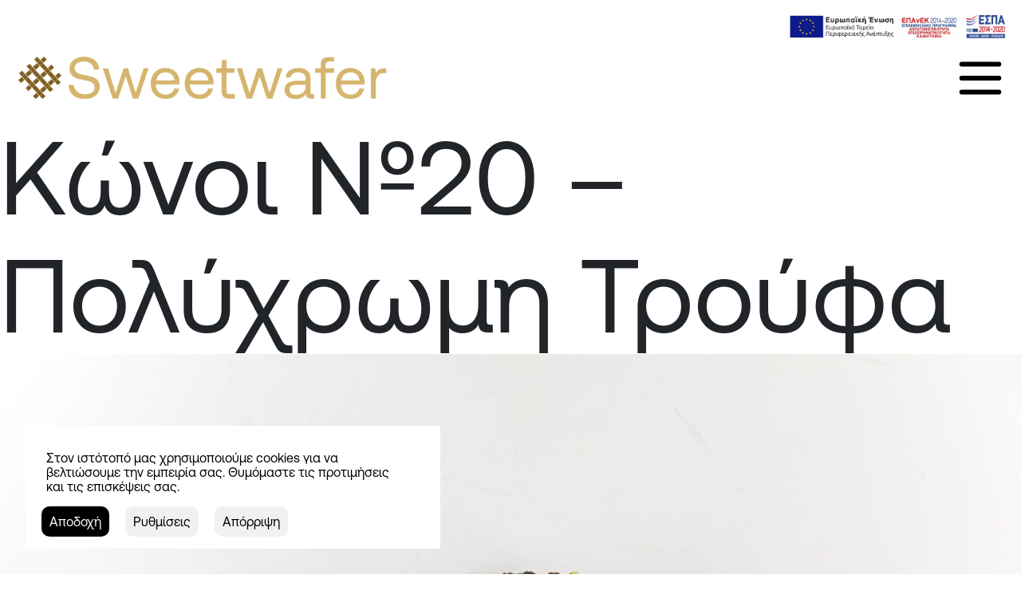

--- FILE ---
content_type: text/html; charset=UTF-8
request_url: https://sweetwafer.gr/products/%CE%BA%CF%8C%CE%BD%CE%BF%CE%B9-no20-%CF%80%CE%BF%CE%BB%CF%8D%CF%87%CF%81%CF%89%CE%BC%CE%B7-%CF%84%CF%81%CE%BF%CF%8D%CF%86%CE%B1/
body_size: 53897
content:


<!doctype html>
<html lang="el" class="desktop">
<head>
	<meta charset="UTF-8">
	<meta name="viewport" content="width=device-width, initial-scale=1">
	<link rel="profile" href="https://gmpg.org/xfn/11">
	<meta property="og:site_name" content="Sweetwafer" />
	<meta property="og:type" content="website" />
	<meta property="og:image" content="/wp-content/uploads/2023/11/499-scaled.jpg" />
    <meta property="og:image:width" content="400" />
	<meta property="og:image:height" content="300" />
    <meta property="og:url" content="https://sweetwafer.kukarika.com/" />
	<meta property="og:description" content="Η Sweetwafer σας δίνει γεύση, με φυσικά προϊόντα υψηλής διατροφικής αξίας" />
	<link href="https://netdna.bootstrapcdn.com/font-awesome/4.0.3/css/font-awesome.css" rel="stylesheet">
    <link rel="icon" href="/wp-content/themes/starter/images/favicon.png" type="image/gif" sizes="16x16">
	<meta property="og:site_name" content="Sweetwafer">
<meta property="og:type" content="website">
<meta property="og:image" content="/wp-content/uploads/2024/01/476.svg">
<meta property="og:image:width" content="400">
<meta property="og:image:height" content="300">
<meta property="og:url" content="https://sweetwafer.gr/">
<meta property="og:description" content="Κώνοι, πυραυλάκια & κύπελλα παγωτού διαθέσιμα με επικαλύψεις σοκολάτας και toppings. produt_image. Σφολιάτες. Αρτοσκευάσματα σφολιάτας & με επικάλυψη ζάχαρης." />
<!-- Google tag (gtag.js) -->
<script async src="https://www.googletagmanager.com/gtag/js?id=G-CH2299CX95"></script>
<script>
  window.dataLayer = window.dataLayer || [];
  function gtag(){dataLayer.push(arguments);}
  gtag('js', new Date());

  gtag('config', 'G-CH2299CX95');
</script>

	<meta name='robots' content='index, follow, max-image-preview:large, max-snippet:-1, max-video-preview:-1' />
<link rel="alternate" hreflang="en" href="https://sweetwafer.gr/products/%ce%ba%cf%8c%ce%bd%ce%bf%ce%b9-no20-%cf%80%ce%bf%ce%bb%cf%8d%cf%87%cf%81%cf%89%ce%bc%ce%b7-%cf%84%cf%81%ce%bf%cf%8d%cf%86%ce%b1/?lang=en" />
<link rel="alternate" hreflang="el" href="https://sweetwafer.gr/products/%ce%ba%cf%8c%ce%bd%ce%bf%ce%b9-no20-%cf%80%ce%bf%ce%bb%cf%8d%cf%87%cf%81%cf%89%ce%bc%ce%b7-%cf%84%cf%81%ce%bf%cf%8d%cf%86%ce%b1/" />
<link rel="alternate" hreflang="x-default" href="https://sweetwafer.gr/products/%ce%ba%cf%8c%ce%bd%ce%bf%ce%b9-no20-%cf%80%ce%bf%ce%bb%cf%8d%cf%87%cf%81%cf%89%ce%bc%ce%b7-%cf%84%cf%81%ce%bf%cf%8d%cf%86%ce%b1/" />

	<!-- This site is optimized with the Yoast SEO plugin v22.7 - https://yoast.com/wordpress/plugins/seo/ -->
	<title>Κώνοι Nº20 - Πολύχρωμη Τρούφα - Sweetwafer</title>
	<link rel="canonical" href="https://sweetwafer.gr/products/%ce%ba%cf%8c%ce%bd%ce%bf%ce%b9-no20-%cf%80%ce%bf%ce%bb%cf%8d%cf%87%cf%81%cf%89%ce%bc%ce%b7-%cf%84%cf%81%ce%bf%cf%8d%cf%86%ce%b1/" />
	<meta property="og:locale" content="el_GR" />
	<meta property="og:type" content="article" />
	<meta property="og:title" content="Κώνοι Nº20 - Πολύχρωμη Τρούφα - Sweetwafer" />
	<meta property="og:url" content="https://sweetwafer.gr/products/%ce%ba%cf%8c%ce%bd%ce%bf%ce%b9-no20-%cf%80%ce%bf%ce%bb%cf%8d%cf%87%cf%81%cf%89%ce%bc%ce%b7-%cf%84%cf%81%ce%bf%cf%8d%cf%86%ce%b1/" />
	<meta property="og:site_name" content="Sweetwafer" />
	<meta property="article:modified_time" content="2024-02-08T20:26:08+00:00" />
	<meta property="og:image" content="https://sweetwafer.gr/wp-content/uploads/2023/12/konoi_no20_polyxromi_troufa.jpg" />
	<meta property="og:image:width" content="2000" />
	<meta property="og:image:height" content="1333" />
	<meta property="og:image:type" content="image/jpeg" />
	<meta name="twitter:card" content="summary_large_image" />
	<meta name="twitter:label1" content="Εκτιμώμενος χρόνος ανάγνωσης" />
	<meta name="twitter:data1" content="1 λεπτό" />
	<script type="application/ld+json" class="yoast-schema-graph">{"@context":"https://schema.org","@graph":[{"@type":"WebPage","@id":"https://sweetwafer.gr/products/%ce%ba%cf%8c%ce%bd%ce%bf%ce%b9-no20-%cf%80%ce%bf%ce%bb%cf%8d%cf%87%cf%81%cf%89%ce%bc%ce%b7-%cf%84%cf%81%ce%bf%cf%8d%cf%86%ce%b1/","url":"https://sweetwafer.gr/products/%ce%ba%cf%8c%ce%bd%ce%bf%ce%b9-no20-%cf%80%ce%bf%ce%bb%cf%8d%cf%87%cf%81%cf%89%ce%bc%ce%b7-%cf%84%cf%81%ce%bf%cf%8d%cf%86%ce%b1/","name":"Κώνοι Nº20 - Πολύχρωμη Τρούφα - Sweetwafer","isPartOf":{"@id":"https://sweetwafer.gr/#website"},"primaryImageOfPage":{"@id":"https://sweetwafer.gr/products/%ce%ba%cf%8c%ce%bd%ce%bf%ce%b9-no20-%cf%80%ce%bf%ce%bb%cf%8d%cf%87%cf%81%cf%89%ce%bc%ce%b7-%cf%84%cf%81%ce%bf%cf%8d%cf%86%ce%b1/#primaryimage"},"image":{"@id":"https://sweetwafer.gr/products/%ce%ba%cf%8c%ce%bd%ce%bf%ce%b9-no20-%cf%80%ce%bf%ce%bb%cf%8d%cf%87%cf%81%cf%89%ce%bc%ce%b7-%cf%84%cf%81%ce%bf%cf%8d%cf%86%ce%b1/#primaryimage"},"thumbnailUrl":"https://sweetwafer.gr/wp-content/uploads/2023/12/konoi_no20_polyxromi_troufa.jpg","datePublished":"2023-12-22T14:23:35+00:00","dateModified":"2024-02-08T20:26:08+00:00","breadcrumb":{"@id":"https://sweetwafer.gr/products/%ce%ba%cf%8c%ce%bd%ce%bf%ce%b9-no20-%cf%80%ce%bf%ce%bb%cf%8d%cf%87%cf%81%cf%89%ce%bc%ce%b7-%cf%84%cf%81%ce%bf%cf%8d%cf%86%ce%b1/#breadcrumb"},"inLanguage":"el","potentialAction":[{"@type":"ReadAction","target":["https://sweetwafer.gr/products/%ce%ba%cf%8c%ce%bd%ce%bf%ce%b9-no20-%cf%80%ce%bf%ce%bb%cf%8d%cf%87%cf%81%cf%89%ce%bc%ce%b7-%cf%84%cf%81%ce%bf%cf%8d%cf%86%ce%b1/"]}]},{"@type":"ImageObject","inLanguage":"el","@id":"https://sweetwafer.gr/products/%ce%ba%cf%8c%ce%bd%ce%bf%ce%b9-no20-%cf%80%ce%bf%ce%bb%cf%8d%cf%87%cf%81%cf%89%ce%bc%ce%b7-%cf%84%cf%81%ce%bf%cf%8d%cf%86%ce%b1/#primaryimage","url":"https://sweetwafer.gr/wp-content/uploads/2023/12/konoi_no20_polyxromi_troufa.jpg","contentUrl":"https://sweetwafer.gr/wp-content/uploads/2023/12/konoi_no20_polyxromi_troufa.jpg","width":2000,"height":1333},{"@type":"BreadcrumbList","@id":"https://sweetwafer.gr/products/%ce%ba%cf%8c%ce%bd%ce%bf%ce%b9-no20-%cf%80%ce%bf%ce%bb%cf%8d%cf%87%cf%81%cf%89%ce%bc%ce%b7-%cf%84%cf%81%ce%bf%cf%8d%cf%86%ce%b1/#breadcrumb","itemListElement":[{"@type":"ListItem","position":1,"name":"Home","item":"https://sweetwafer.gr/"},{"@type":"ListItem","position":2,"name":"Κώνοι Nº20 &#8211; Πολύχρωμη Τρούφα"}]},{"@type":"WebSite","@id":"https://sweetwafer.gr/#website","url":"https://sweetwafer.gr/","name":"Sweetwafer","description":"","publisher":{"@id":"https://sweetwafer.gr/#organization"},"potentialAction":[{"@type":"SearchAction","target":{"@type":"EntryPoint","urlTemplate":"https://sweetwafer.gr/?s={search_term_string}"},"query-input":"required name=search_term_string"}],"inLanguage":"el"},{"@type":"Organization","@id":"https://sweetwafer.gr/#organization","name":"Sweetwafer","url":"https://sweetwafer.gr/","logo":{"@type":"ImageObject","inLanguage":"el","@id":"https://sweetwafer.gr/#/schema/logo/image/","url":"https://sweetwafer.gr/wp-content/uploads/2023/11/Vectorsmall-logo-1.svg","contentUrl":"https://sweetwafer.gr/wp-content/uploads/2023/11/Vectorsmall-logo-1.svg","width":225,"height":208,"caption":"Sweetwafer"},"image":{"@id":"https://sweetwafer.gr/#/schema/logo/image/"}}]}</script>
	<!-- / Yoast SEO plugin. -->


<link rel="alternate" type="application/rss+xml" title="Ροή RSS &raquo; Sweetwafer" href="https://sweetwafer.gr/feed/" />
<script type="text/javascript">
/* <![CDATA[ */
window._wpemojiSettings = {"baseUrl":"https:\/\/s.w.org\/images\/core\/emoji\/14.0.0\/72x72\/","ext":".png","svgUrl":"https:\/\/s.w.org\/images\/core\/emoji\/14.0.0\/svg\/","svgExt":".svg","source":{"concatemoji":"https:\/\/sweetwafer.gr\/wp-includes\/js\/wp-emoji-release.min.js?ver=6.4.1"}};
/*! This file is auto-generated */
!function(i,n){var o,s,e;function c(e){try{var t={supportTests:e,timestamp:(new Date).valueOf()};sessionStorage.setItem(o,JSON.stringify(t))}catch(e){}}function p(e,t,n){e.clearRect(0,0,e.canvas.width,e.canvas.height),e.fillText(t,0,0);var t=new Uint32Array(e.getImageData(0,0,e.canvas.width,e.canvas.height).data),r=(e.clearRect(0,0,e.canvas.width,e.canvas.height),e.fillText(n,0,0),new Uint32Array(e.getImageData(0,0,e.canvas.width,e.canvas.height).data));return t.every(function(e,t){return e===r[t]})}function u(e,t,n){switch(t){case"flag":return n(e,"\ud83c\udff3\ufe0f\u200d\u26a7\ufe0f","\ud83c\udff3\ufe0f\u200b\u26a7\ufe0f")?!1:!n(e,"\ud83c\uddfa\ud83c\uddf3","\ud83c\uddfa\u200b\ud83c\uddf3")&&!n(e,"\ud83c\udff4\udb40\udc67\udb40\udc62\udb40\udc65\udb40\udc6e\udb40\udc67\udb40\udc7f","\ud83c\udff4\u200b\udb40\udc67\u200b\udb40\udc62\u200b\udb40\udc65\u200b\udb40\udc6e\u200b\udb40\udc67\u200b\udb40\udc7f");case"emoji":return!n(e,"\ud83e\udef1\ud83c\udffb\u200d\ud83e\udef2\ud83c\udfff","\ud83e\udef1\ud83c\udffb\u200b\ud83e\udef2\ud83c\udfff")}return!1}function f(e,t,n){var r="undefined"!=typeof WorkerGlobalScope&&self instanceof WorkerGlobalScope?new OffscreenCanvas(300,150):i.createElement("canvas"),a=r.getContext("2d",{willReadFrequently:!0}),o=(a.textBaseline="top",a.font="600 32px Arial",{});return e.forEach(function(e){o[e]=t(a,e,n)}),o}function t(e){var t=i.createElement("script");t.src=e,t.defer=!0,i.head.appendChild(t)}"undefined"!=typeof Promise&&(o="wpEmojiSettingsSupports",s=["flag","emoji"],n.supports={everything:!0,everythingExceptFlag:!0},e=new Promise(function(e){i.addEventListener("DOMContentLoaded",e,{once:!0})}),new Promise(function(t){var n=function(){try{var e=JSON.parse(sessionStorage.getItem(o));if("object"==typeof e&&"number"==typeof e.timestamp&&(new Date).valueOf()<e.timestamp+604800&&"object"==typeof e.supportTests)return e.supportTests}catch(e){}return null}();if(!n){if("undefined"!=typeof Worker&&"undefined"!=typeof OffscreenCanvas&&"undefined"!=typeof URL&&URL.createObjectURL&&"undefined"!=typeof Blob)try{var e="postMessage("+f.toString()+"("+[JSON.stringify(s),u.toString(),p.toString()].join(",")+"));",r=new Blob([e],{type:"text/javascript"}),a=new Worker(URL.createObjectURL(r),{name:"wpTestEmojiSupports"});return void(a.onmessage=function(e){c(n=e.data),a.terminate(),t(n)})}catch(e){}c(n=f(s,u,p))}t(n)}).then(function(e){for(var t in e)n.supports[t]=e[t],n.supports.everything=n.supports.everything&&n.supports[t],"flag"!==t&&(n.supports.everythingExceptFlag=n.supports.everythingExceptFlag&&n.supports[t]);n.supports.everythingExceptFlag=n.supports.everythingExceptFlag&&!n.supports.flag,n.DOMReady=!1,n.readyCallback=function(){n.DOMReady=!0}}).then(function(){return e}).then(function(){var e;n.supports.everything||(n.readyCallback(),(e=n.source||{}).concatemoji?t(e.concatemoji):e.wpemoji&&e.twemoji&&(t(e.twemoji),t(e.wpemoji)))}))}((window,document),window._wpemojiSettings);
/* ]]> */
</script>
<style id='wp-emoji-styles-inline-css' type='text/css'>

	img.wp-smiley, img.emoji {
		display: inline !important;
		border: none !important;
		box-shadow: none !important;
		height: 1em !important;
		width: 1em !important;
		margin: 0 0.07em !important;
		vertical-align: -0.1em !important;
		background: none !important;
		padding: 0 !important;
	}
</style>
<style id='safe-svg-svg-icon-style-inline-css' type='text/css'>
.safe-svg-cover{text-align:center}.safe-svg-cover .safe-svg-inside{display:inline-block;max-width:100%}.safe-svg-cover svg{height:100%;max-height:100%;max-width:100%;width:100%}

</style>
<style id='classic-theme-styles-inline-css' type='text/css'>
/*! This file is auto-generated */
.wp-block-button__link{color:#fff;background-color:#32373c;border-radius:9999px;box-shadow:none;text-decoration:none;padding:calc(.667em + 2px) calc(1.333em + 2px);font-size:1.125em}.wp-block-file__button{background:#32373c;color:#fff;text-decoration:none}
</style>
<style id='global-styles-inline-css' type='text/css'>
body{--wp--preset--color--black: #000000;--wp--preset--color--cyan-bluish-gray: #abb8c3;--wp--preset--color--white: #ffffff;--wp--preset--color--pale-pink: #f78da7;--wp--preset--color--vivid-red: #cf2e2e;--wp--preset--color--luminous-vivid-orange: #ff6900;--wp--preset--color--luminous-vivid-amber: #fcb900;--wp--preset--color--light-green-cyan: #7bdcb5;--wp--preset--color--vivid-green-cyan: #00d084;--wp--preset--color--pale-cyan-blue: #8ed1fc;--wp--preset--color--vivid-cyan-blue: #0693e3;--wp--preset--color--vivid-purple: #9b51e0;--wp--preset--gradient--vivid-cyan-blue-to-vivid-purple: linear-gradient(135deg,rgba(6,147,227,1) 0%,rgb(155,81,224) 100%);--wp--preset--gradient--light-green-cyan-to-vivid-green-cyan: linear-gradient(135deg,rgb(122,220,180) 0%,rgb(0,208,130) 100%);--wp--preset--gradient--luminous-vivid-amber-to-luminous-vivid-orange: linear-gradient(135deg,rgba(252,185,0,1) 0%,rgba(255,105,0,1) 100%);--wp--preset--gradient--luminous-vivid-orange-to-vivid-red: linear-gradient(135deg,rgba(255,105,0,1) 0%,rgb(207,46,46) 100%);--wp--preset--gradient--very-light-gray-to-cyan-bluish-gray: linear-gradient(135deg,rgb(238,238,238) 0%,rgb(169,184,195) 100%);--wp--preset--gradient--cool-to-warm-spectrum: linear-gradient(135deg,rgb(74,234,220) 0%,rgb(151,120,209) 20%,rgb(207,42,186) 40%,rgb(238,44,130) 60%,rgb(251,105,98) 80%,rgb(254,248,76) 100%);--wp--preset--gradient--blush-light-purple: linear-gradient(135deg,rgb(255,206,236) 0%,rgb(152,150,240) 100%);--wp--preset--gradient--blush-bordeaux: linear-gradient(135deg,rgb(254,205,165) 0%,rgb(254,45,45) 50%,rgb(107,0,62) 100%);--wp--preset--gradient--luminous-dusk: linear-gradient(135deg,rgb(255,203,112) 0%,rgb(199,81,192) 50%,rgb(65,88,208) 100%);--wp--preset--gradient--pale-ocean: linear-gradient(135deg,rgb(255,245,203) 0%,rgb(182,227,212) 50%,rgb(51,167,181) 100%);--wp--preset--gradient--electric-grass: linear-gradient(135deg,rgb(202,248,128) 0%,rgb(113,206,126) 100%);--wp--preset--gradient--midnight: linear-gradient(135deg,rgb(2,3,129) 0%,rgb(40,116,252) 100%);--wp--preset--font-size--small: 13px;--wp--preset--font-size--medium: 20px;--wp--preset--font-size--large: 36px;--wp--preset--font-size--x-large: 42px;--wp--preset--spacing--20: 0.44rem;--wp--preset--spacing--30: 0.67rem;--wp--preset--spacing--40: 1rem;--wp--preset--spacing--50: 1.5rem;--wp--preset--spacing--60: 2.25rem;--wp--preset--spacing--70: 3.38rem;--wp--preset--spacing--80: 5.06rem;--wp--preset--shadow--natural: 6px 6px 9px rgba(0, 0, 0, 0.2);--wp--preset--shadow--deep: 12px 12px 50px rgba(0, 0, 0, 0.4);--wp--preset--shadow--sharp: 6px 6px 0px rgba(0, 0, 0, 0.2);--wp--preset--shadow--outlined: 6px 6px 0px -3px rgba(255, 255, 255, 1), 6px 6px rgba(0, 0, 0, 1);--wp--preset--shadow--crisp: 6px 6px 0px rgba(0, 0, 0, 1);}:where(.is-layout-flex){gap: 0.5em;}:where(.is-layout-grid){gap: 0.5em;}body .is-layout-flow > .alignleft{float: left;margin-inline-start: 0;margin-inline-end: 2em;}body .is-layout-flow > .alignright{float: right;margin-inline-start: 2em;margin-inline-end: 0;}body .is-layout-flow > .aligncenter{margin-left: auto !important;margin-right: auto !important;}body .is-layout-constrained > .alignleft{float: left;margin-inline-start: 0;margin-inline-end: 2em;}body .is-layout-constrained > .alignright{float: right;margin-inline-start: 2em;margin-inline-end: 0;}body .is-layout-constrained > .aligncenter{margin-left: auto !important;margin-right: auto !important;}body .is-layout-constrained > :where(:not(.alignleft):not(.alignright):not(.alignfull)){max-width: var(--wp--style--global--content-size);margin-left: auto !important;margin-right: auto !important;}body .is-layout-constrained > .alignwide{max-width: var(--wp--style--global--wide-size);}body .is-layout-flex{display: flex;}body .is-layout-flex{flex-wrap: wrap;align-items: center;}body .is-layout-flex > *{margin: 0;}body .is-layout-grid{display: grid;}body .is-layout-grid > *{margin: 0;}:where(.wp-block-columns.is-layout-flex){gap: 2em;}:where(.wp-block-columns.is-layout-grid){gap: 2em;}:where(.wp-block-post-template.is-layout-flex){gap: 1.25em;}:where(.wp-block-post-template.is-layout-grid){gap: 1.25em;}.has-black-color{color: var(--wp--preset--color--black) !important;}.has-cyan-bluish-gray-color{color: var(--wp--preset--color--cyan-bluish-gray) !important;}.has-white-color{color: var(--wp--preset--color--white) !important;}.has-pale-pink-color{color: var(--wp--preset--color--pale-pink) !important;}.has-vivid-red-color{color: var(--wp--preset--color--vivid-red) !important;}.has-luminous-vivid-orange-color{color: var(--wp--preset--color--luminous-vivid-orange) !important;}.has-luminous-vivid-amber-color{color: var(--wp--preset--color--luminous-vivid-amber) !important;}.has-light-green-cyan-color{color: var(--wp--preset--color--light-green-cyan) !important;}.has-vivid-green-cyan-color{color: var(--wp--preset--color--vivid-green-cyan) !important;}.has-pale-cyan-blue-color{color: var(--wp--preset--color--pale-cyan-blue) !important;}.has-vivid-cyan-blue-color{color: var(--wp--preset--color--vivid-cyan-blue) !important;}.has-vivid-purple-color{color: var(--wp--preset--color--vivid-purple) !important;}.has-black-background-color{background-color: var(--wp--preset--color--black) !important;}.has-cyan-bluish-gray-background-color{background-color: var(--wp--preset--color--cyan-bluish-gray) !important;}.has-white-background-color{background-color: var(--wp--preset--color--white) !important;}.has-pale-pink-background-color{background-color: var(--wp--preset--color--pale-pink) !important;}.has-vivid-red-background-color{background-color: var(--wp--preset--color--vivid-red) !important;}.has-luminous-vivid-orange-background-color{background-color: var(--wp--preset--color--luminous-vivid-orange) !important;}.has-luminous-vivid-amber-background-color{background-color: var(--wp--preset--color--luminous-vivid-amber) !important;}.has-light-green-cyan-background-color{background-color: var(--wp--preset--color--light-green-cyan) !important;}.has-vivid-green-cyan-background-color{background-color: var(--wp--preset--color--vivid-green-cyan) !important;}.has-pale-cyan-blue-background-color{background-color: var(--wp--preset--color--pale-cyan-blue) !important;}.has-vivid-cyan-blue-background-color{background-color: var(--wp--preset--color--vivid-cyan-blue) !important;}.has-vivid-purple-background-color{background-color: var(--wp--preset--color--vivid-purple) !important;}.has-black-border-color{border-color: var(--wp--preset--color--black) !important;}.has-cyan-bluish-gray-border-color{border-color: var(--wp--preset--color--cyan-bluish-gray) !important;}.has-white-border-color{border-color: var(--wp--preset--color--white) !important;}.has-pale-pink-border-color{border-color: var(--wp--preset--color--pale-pink) !important;}.has-vivid-red-border-color{border-color: var(--wp--preset--color--vivid-red) !important;}.has-luminous-vivid-orange-border-color{border-color: var(--wp--preset--color--luminous-vivid-orange) !important;}.has-luminous-vivid-amber-border-color{border-color: var(--wp--preset--color--luminous-vivid-amber) !important;}.has-light-green-cyan-border-color{border-color: var(--wp--preset--color--light-green-cyan) !important;}.has-vivid-green-cyan-border-color{border-color: var(--wp--preset--color--vivid-green-cyan) !important;}.has-pale-cyan-blue-border-color{border-color: var(--wp--preset--color--pale-cyan-blue) !important;}.has-vivid-cyan-blue-border-color{border-color: var(--wp--preset--color--vivid-cyan-blue) !important;}.has-vivid-purple-border-color{border-color: var(--wp--preset--color--vivid-purple) !important;}.has-vivid-cyan-blue-to-vivid-purple-gradient-background{background: var(--wp--preset--gradient--vivid-cyan-blue-to-vivid-purple) !important;}.has-light-green-cyan-to-vivid-green-cyan-gradient-background{background: var(--wp--preset--gradient--light-green-cyan-to-vivid-green-cyan) !important;}.has-luminous-vivid-amber-to-luminous-vivid-orange-gradient-background{background: var(--wp--preset--gradient--luminous-vivid-amber-to-luminous-vivid-orange) !important;}.has-luminous-vivid-orange-to-vivid-red-gradient-background{background: var(--wp--preset--gradient--luminous-vivid-orange-to-vivid-red) !important;}.has-very-light-gray-to-cyan-bluish-gray-gradient-background{background: var(--wp--preset--gradient--very-light-gray-to-cyan-bluish-gray) !important;}.has-cool-to-warm-spectrum-gradient-background{background: var(--wp--preset--gradient--cool-to-warm-spectrum) !important;}.has-blush-light-purple-gradient-background{background: var(--wp--preset--gradient--blush-light-purple) !important;}.has-blush-bordeaux-gradient-background{background: var(--wp--preset--gradient--blush-bordeaux) !important;}.has-luminous-dusk-gradient-background{background: var(--wp--preset--gradient--luminous-dusk) !important;}.has-pale-ocean-gradient-background{background: var(--wp--preset--gradient--pale-ocean) !important;}.has-electric-grass-gradient-background{background: var(--wp--preset--gradient--electric-grass) !important;}.has-midnight-gradient-background{background: var(--wp--preset--gradient--midnight) !important;}.has-small-font-size{font-size: var(--wp--preset--font-size--small) !important;}.has-medium-font-size{font-size: var(--wp--preset--font-size--medium) !important;}.has-large-font-size{font-size: var(--wp--preset--font-size--large) !important;}.has-x-large-font-size{font-size: var(--wp--preset--font-size--x-large) !important;}
.wp-block-navigation a:where(:not(.wp-element-button)){color: inherit;}
:where(.wp-block-post-template.is-layout-flex){gap: 1.25em;}:where(.wp-block-post-template.is-layout-grid){gap: 1.25em;}
:where(.wp-block-columns.is-layout-flex){gap: 2em;}:where(.wp-block-columns.is-layout-grid){gap: 2em;}
.wp-block-pullquote{font-size: 1.5em;line-height: 1.6;}
</style>
<link rel='stylesheet' id='contact-form-7-css' href='https://sweetwafer.gr/wp-content/plugins/contact-form-7/includes/css/styles.css?ver=5.9.5' type='text/css' media='all' />
<link rel='stylesheet' id='wpml-legacy-horizontal-list-0-css' href='https://sweetwafer.gr/wp-content/plugins/sitepress-multilingual-cms/templates/language-switchers/legacy-list-horizontal/style.min.css?ver=1' type='text/css' media='all' />
<link rel='stylesheet' id='megamenu-css' href='https://sweetwafer.gr/wp-content/uploads/maxmegamenu/style_el.css?ver=46935c' type='text/css' media='all' />
<link rel='stylesheet' id='kukarika-bootstrap-css-css' href='https://sweetwafer.gr/wp-content/themes/starter/bootstrap/css/bootstrap.css?ver=1.0.0' type='text/css' media='all' />
<link rel='stylesheet' id='lightslider-css-css' href='https://sweetwafer.gr/wp-content/themes/starter/lightslider/dist/css/lightslider.css?ver=1.0.0' type='text/css' media='all' />
<link rel='stylesheet' id='kukarika-style-css' href='https://sweetwafer.gr/wp-content/themes/starter/style.css?ver=1.0.0' type='text/css' media='all' />
<link rel='stylesheet' id='fancy-css-css' href='https://sweetwafer.gr/wp-content/themes/starter/FancyBox/fancybox.css?ver=1.0.0' type='text/css' media='all' />
<script type="text/javascript" id="wpml-cookie-js-extra">
/* <![CDATA[ */
var wpml_cookies = {"wp-wpml_current_language":{"value":"el","expires":1,"path":"\/"}};
var wpml_cookies = {"wp-wpml_current_language":{"value":"el","expires":1,"path":"\/"}};
/* ]]> */
</script>
<script type="text/javascript" src="https://sweetwafer.gr/wp-content/plugins/sitepress-multilingual-cms/res/js/cookies/language-cookie.js?ver=4.6.13" id="wpml-cookie-js" defer="defer" data-wp-strategy="defer"></script>
<script type="text/javascript" src="https://sweetwafer.gr/wp-includes/js/jquery/jquery.min.js?ver=3.7.1" id="jquery-core-js"></script>
<script type="text/javascript" src="https://sweetwafer.gr/wp-includes/js/jquery/jquery-migrate.min.js?ver=3.4.1" id="jquery-migrate-js"></script>
<script type="text/javascript" id="jquery-remove-uppercase-accents-js-extra">
/* <![CDATA[ */
var rua = {"accents":[{"original":"\u0386\u0399","convert":"\u0391\u03aa"},{"original":"\u0386\u03a5","convert":"\u0391\u03ab"},{"original":"\u0388\u0399","convert":"\u0395\u03aa"},{"original":"\u038c\u0399","convert":"\u039f\u03aa"},{"original":"\u0388\u03a5","convert":"\u0395\u03ab"},{"original":"\u038c\u03a5","convert":"\u039f\u03ab"},{"original":"\u03ac\u03b9","convert":"\u03b1\u03ca"},{"original":"\u03ad\u03b9","convert":"\u03b5\u03ca"},{"original":"\u0386\u03c5","convert":"\u03b1\u03cb"},{"original":"\u03ac\u03c5","convert":"\u03b1\u03cb"},{"original":"\u03cc\u03b9","convert":"\u03bf\u03ca"},{"original":"\u0388\u03c5","convert":"\u03b5\u03cb"},{"original":"\u03ad\u03c5","convert":"\u03b5\u03cb"},{"original":"\u03cc\u03c5","convert":"\u03bf\u03cb"},{"original":"\u038c\u03c5","convert":"\u03bf\u03cb"},{"original":"\u0386","convert":"\u0391"},{"original":"\u03ac","convert":"\u03b1"},{"original":"\u0388","convert":"\u0395"},{"original":"\u03ad","convert":"\u03b5"},{"original":"\u0389","convert":"\u0397"},{"original":"\u03ae","convert":"\u03b7"},{"original":"\u038a","convert":"\u0399"},{"original":"\u03aa","convert":"\u0399"},{"original":"\u03af","convert":"\u03b9"},{"original":"\u0390","convert":"\u03ca"},{"original":"\u038c","convert":"\u039f"},{"original":"\u03cc","convert":"\u03bf"},{"original":"\u038e","convert":"\u03a5"},{"original":"\u03cd","convert":"\u03c5"},{"original":"\u03b0","convert":"\u03cb"},{"original":"\u038f","convert":"\u03a9"},{"original":"\u03ce","convert":"\u03c9"}],"selectors":"","selAction":""};
/* ]]> */
</script>
<script type="text/javascript" src="https://sweetwafer.gr/wp-content/plugins/remove-uppercase-accents/js/jquery.remove-uppercase-accents.js?ver=6.4.1" id="jquery-remove-uppercase-accents-js"></script>
<script type="text/javascript" src="https://sweetwafer.gr/wp-content/themes/starter/bootstrap/js/bootstrap.js?ver=6.4.1" id="kukarika-bootstrap-js-js"></script>
<script type="text/javascript" src="https://sweetwafer.gr/wp-content/themes/starter/js/script.js?ver=6.4.1" id="kukarika-script-js"></script>
<script type="text/javascript" src="https://sweetwafer.gr/wp-content/themes/starter/js/waypoint.min.js?ver=6.4.1" id="waypoint-script-js"></script>
<script type="text/javascript" src="https://sweetwafer.gr/wp-content/themes/starter/js/jquery.counterup.min.js?ver=6.4.1" id="counterup-script-js"></script>
<script type="text/javascript" src="https://sweetwafer.gr/wp-content/themes/starter/lightslider/dist/js/lightslider.js?ver=6.4.1" id="lightslider-script-js"></script>
<script type="text/javascript" src="https://sweetwafer.gr/wp-content/themes/starter/FancyBox/fancybox.umd.js?ver=6.4.1" id="fancy-js-js"></script>
<link rel="https://api.w.org/" href="https://sweetwafer.gr/wp-json/" /><link rel="EditURI" type="application/rsd+xml" title="RSD" href="https://sweetwafer.gr/xmlrpc.php?rsd" />
<link rel='shortlink' href='https://sweetwafer.gr/?p=417' />
<link rel="alternate" type="application/json+oembed" href="https://sweetwafer.gr/wp-json/oembed/1.0/embed?url=https%3A%2F%2Fsweetwafer.gr%2Fproducts%2F%25ce%25ba%25cf%258c%25ce%25bd%25ce%25bf%25ce%25b9-no20-%25cf%2580%25ce%25bf%25ce%25bb%25cf%258d%25cf%2587%25cf%2581%25cf%2589%25ce%25bc%25ce%25b7-%25cf%2584%25cf%2581%25ce%25bf%25cf%258d%25cf%2586%25ce%25b1%2F" />
<link rel="alternate" type="text/xml+oembed" href="https://sweetwafer.gr/wp-json/oembed/1.0/embed?url=https%3A%2F%2Fsweetwafer.gr%2Fproducts%2F%25ce%25ba%25cf%258c%25ce%25bd%25ce%25bf%25ce%25b9-no20-%25cf%2580%25ce%25bf%25ce%25bb%25cf%258d%25cf%2587%25cf%2581%25cf%2589%25ce%25bc%25ce%25b7-%25cf%2584%25cf%2581%25ce%25bf%25cf%258d%25cf%2586%25ce%25b1%2F&#038;format=xml" />
<meta name="generator" content="WPML ver:4.6.13 stt:1,13;" />
<style type="text/css" id="filter-everything-inline-css">.wpc-orderby-select{width:100%}.wpc-filters-open-button-container{display:none}.wpc-debug-message{padding:16px;font-size:14px;border:1px dashed #ccc;margin-bottom:20px}.wpc-debug-title{visibility:hidden}.wpc-button-inner,.wpc-chip-content{display:flex;align-items:center}.wpc-icon-html-wrapper{position:relative;margin-right:10px;top:2px}.wpc-icon-html-wrapper span{display:block;height:1px;width:18px;border-radius:3px;background:#2c2d33;margin-bottom:4px;position:relative}span.wpc-icon-line-1:after,span.wpc-icon-line-2:after,span.wpc-icon-line-3:after{content:"";display:block;width:3px;height:3px;border:1px solid #2c2d33;background-color:#fff;position:absolute;top:-2px;box-sizing:content-box}span.wpc-icon-line-3:after{border-radius:50%;left:2px}span.wpc-icon-line-1:after{border-radius:50%;left:5px}span.wpc-icon-line-2:after{border-radius:50%;left:12px}body .wpc-filters-open-button-container a.wpc-filters-open-widget,body .wpc-filters-open-button-container a.wpc-open-close-filters-button{display:inline-block;text-align:left;border:1px solid #2c2d33;border-radius:2px;line-height:1.5;padding:7px 12px;background-color:transparent;color:#2c2d33;box-sizing:border-box;text-decoration:none!important;font-weight:400;transition:none;position:relative}@media screen and (max-width:768px){.wpc_show_bottom_widget .wpc-filters-open-button-container,.wpc_show_open_close_button .wpc-filters-open-button-container{display:block}.wpc_show_bottom_widget .wpc-filters-open-button-container{margin-top:1em;margin-bottom:1em}}</style>
<link rel="icon" href="https://sweetwafer.gr/wp-content/uploads/2023/11/Vectorsmall-logo-1.svg" sizes="32x32" />
<link rel="icon" href="https://sweetwafer.gr/wp-content/uploads/2023/11/Vectorsmall-logo-1.svg" sizes="192x192" />
<link rel="apple-touch-icon" href="https://sweetwafer.gr/wp-content/uploads/2023/11/Vectorsmall-logo-1.svg" />
<meta name="msapplication-TileImage" content="https://sweetwafer.gr/wp-content/uploads/2023/11/Vectorsmall-logo-1.svg" />
		<style type="text/css" id="wp-custom-css">
			.desktop .home .carousel-inner > .carousel-item:nth-child(3) div {
	background-position: top !important;
}

.catalog-row {
    display: flex;
    justify-content: space-between;
	  align-items: center;
    border-bottom: 1px solid #F1F1F1;
	  padding-bottom: 20px;
}

.download-catalog {
	opacity: 1;
	transition: .5s;
}

.download-catalog:hover {
	opacity: 0.8;
	transition: .5s;
}

.desktop .catalogs #main {
	min-height: calc(100vh - 695px);
}

.mobile .catalog-row h3 {
   font-size: 33px;
}

.mobile .all-catalogs {
    width: 90%;
}

.all-catalogs {
	  padding-top: 22px;
}

.mobile .catalog-row {
    display: block;
}

.mobile .catalogs .title-description {
    width: 100%;
	  max-width: 640px;
}

.mobile .download-catalog {
	width: fit-content;
	margin-top: 20px;
}

.download-catalog {
	  color: white;
    background-color: black;
    height: fit-content;
    display: flex;
    align-items: center;
    padding-top: 9px;
    padding-left: 22px;
    padding-right: 22px;
    padding-bottom: 9px;
    border-radius: 25px;
}

.catalogs #main {
	padding-bottom: 120px;
}

.catalog-row h3 {
	padding-bottom: 9px;
}

.all-catalogs {
	width: 80%;
	max-width: 1150px;
  margin-left: auto;
  margin-right: auto;
}

.catalogs .entry-header {
	display: none !important;
}

.logo_header_wrapper {
	max-width: 500px;
}

.catalogs .title-description {
	width: 62%;
}

@media (min-width: 1650px) {
	.home .carousel-item div {
		height: 621px !important;
	}
	
#masthead .line_menu_visible ul#menu-mainmenu li.menu-item>a {
	font-size: 43px !important;
}
	
	#masthead .line_menu_visible .arrow_img_of_header {
		height: calc(100% - 27px) !important;
	}
}		</style>
		<style type="text/css">/** Mega Menu CSS: fs **/</style>
</head>

<body class="products-template-default single single-products postid-417 %ce%ba%cf%8c%ce%bd%ce%bf%ce%b9-no20-%cf%80%ce%bf%ce%bb%cf%8d%cf%87%cf%81%cf%89%ce%bc%ce%b7-%cf%84%cf%81%ce%bf%cf%8d%cf%86%ce%b1 no-sidebar">

	<div id="page" class="site hidden-x">
		
		<header id="masthead" class="site-header">
			<div class="espa_banner_wrapper">
				<a href="/wp-content/uploads/2024/espa_banner_pdf.pdf " target="_blank" rel="noopener">
					<img class="espa_banner_img" src="/wp-content/uploads/2024/espa_banner.jpg" alt="espa">
				</a>
			</div>

			<div class="row mt-0 mt-lg-5 wholeBarWrapper">
				<div class="col-12 wholeBar">
					<div class="d-flex direction_header_cont">
						<div class="d-flex flex-column justify-content-center align-items-start logo_header_wrapper">
                                                               <a href="/">
								      <img src="/wp-content/themes/starter/images/logo.png" alt="logo" width=600>
							        </a>
                             						</div>
						<div class="d-flex container_of_all_menus">
							<!-- ONE LINE MENU  -->
							<div class="line_menu_visible">
								<div class="line_menu_wrapper">
									<div class="menu-mainmenu-container"><ul id="menu-mainmenu" class="menu"><li id="menu-item-19" class="hover_black menu-item menu-item-type-post_type menu-item-object-page menu-item-home menu-item-19"><a href="https://sweetwafer.gr/">Αρχική</a></li>
<li id="menu-item-432" class="hover_black menu-item menu-item-type-custom menu-item-object-custom menu-item-432"><a href="/#prods_catg_showroom">Προϊόντα</a></li>
<li id="menu-item-76" class="hover_black menu-item menu-item-type-post_type menu-item-object-page menu-item-76"><a href="https://sweetwafer.gr/company/">Εταιρεία</a></li>
<li id="menu-item-864" class="hover_black menu-item menu-item-type-post_type menu-item-object-page menu-item-864"><a href="https://sweetwafer.gr/catalogs/">Κατάλογοι</a></li>
<li id="menu-item-48" class="hover_black menu-item menu-item-type-post_type menu-item-object-page menu-item-48"><a href="https://sweetwafer.gr/contact/">Επικοινωνία</a></li>
<li class="additions"><div class="mobileMenuWrapper"></div></li></ul></div>								</div>
							</div>
							<!-- BURGER MENU -->
							<div class="burger_visible">
								<div class="d-flex justify-content-end">
									<div class="d-flex flex-column justify-content-center">
										<button class="burger_button" type="button" data-bs-toggle="offcanvas" data-bs-target="#menu_toggled_from_burger" aria-controls="menu_toggled_from_burger">
											<img class="burger_img" src="/wp-content/themes/starter/images/burger.svg" alt="logo">
										</button>
									</div>
									<div class="offcanvas offcanvas-end" tabindex="-1" id="menu_toggled_from_burger" aria-labelledby="menu_toggled_from_burger">
										<div class="offcanvas-header justify-content-end">
											<button type="button" class="burger_button text-reset" data-bs-dismiss="offcanvas" aria-label="Close" value="">
												<img class="close_burger_img" src="/wp-content/themes/starter/images/x.svg" alt="logo">
											</button>
										</div>
										<div class="d-flex justify-content-center offcanvas-body">
											<div class="menu-mainmenu-container"><ul id="menu-mainmenu-1" class="menu"><li class="hover_black menu-item menu-item-type-post_type menu-item-object-page menu-item-home menu-item-19"><a href="https://sweetwafer.gr/">Αρχική</a></li>
<li class="hover_black menu-item menu-item-type-custom menu-item-object-custom menu-item-432"><a href="/#prods_catg_showroom">Προϊόντα</a></li>
<li class="hover_black menu-item menu-item-type-post_type menu-item-object-page menu-item-76"><a href="https://sweetwafer.gr/company/">Εταιρεία</a></li>
<li class="hover_black menu-item menu-item-type-post_type menu-item-object-page menu-item-864"><a href="https://sweetwafer.gr/catalogs/">Κατάλογοι</a></li>
<li class="hover_black menu-item menu-item-type-post_type menu-item-object-page menu-item-48"><a href="https://sweetwafer.gr/contact/">Επικοινωνία</a></li>
<li class="additions"><div class="mobileMenuWrapper"></div></li></ul></div>										</div>
									</div>
								</div>
							</div>
						</div>
					</div>
				</div>
			</div>

		
    	
	<script>

		// COOKIES_kuk (PARSE DATA FROM ADMIN)
		// https://gist.github.com/mokoshalb/8d085571ea6ed827fdefbe0fba2db8c1
        const kukaCookiesFromAdmin = JSON.parse('[{"name":"\u0391\u03c0\u03b1\u03c1\u03b1\u03af\u03c4\u03b7\u03c4\u03b1","id":"necessary","description":"\u03a4\u03b1 \u03b1\u03c0\u03b1\u03c1\u03b1\u03af\u03c4\u03b7\u03c4\u03b1 cookies \u03b5\u03af\u03bd\u03b1\u03b9 \u03b1\u03c0\u03bf\u03bb\u03cd\u03c4\u03c9\u03c2 \u03b1\u03c0\u03b1\u03c1\u03b1\u03af\u03c4\u03b7\u03c4\u03b1 \u03b3\u03b9\u03b1 \u03c4\u03b7 \u03c3\u03c9\u03c3\u03c4\u03ae \u03bb\u03b5\u03b9\u03c4\u03bf\u03c5\u03c1\u03b3\u03af\u03b1 \u03c4\u03bf\u03c5 \u03b9\u03c3\u03c4\u03cc\u03c4\u03bf\u03c0\u03bf\u03c5. \u0391\u03c5\u03c4\u03ac \u03c4\u03b1 cookies \u03b4\u03b9\u03b1\u03c3\u03c6\u03b1\u03bb\u03af\u03b6\u03bf\u03c5\u03bd \u03b2\u03b1\u03c3\u03b9\u03ba\u03ad\u03c2 \u03bb\u03b5\u03b9\u03c4\u03bf\u03c5\u03c1\u03b3\u03af\u03b5\u03c2 \u03ba\u03b1\u03b9 \u03c7\u03b1\u03c1\u03b1\u03ba\u03c4\u03b7\u03c1\u03b9\u03c3\u03c4\u03b9\u03ba\u03ac \u03b1\u03c3\u03c6\u03b1\u03bb\u03b5\u03af\u03b1\u03c2 \u03c4\u03bf\u03c5 \u03b9\u03c3\u03c4\u03cc\u03c4\u03bf\u03c0\u03bf\u03c5, \u03b1\u03bd\u03ce\u03bd\u03c5\u03bc\u03b1.","cookies":[{"name":"kuka_functionalities","description":"Necessary for the website to work properly.","exec":"","options":{"type":"cookie_session","expirDays":"7","domain":"sweetwafer.gr","path":"\/"}}]},{"name":"\u039b\u03bf\u03b9\u03c0\u03ac","id":"others","description":"\u0386\u03bb\u03bb\u03b1 \u03bc\u03b7 \u03ba\u03b1\u03c4\u03b7\u03b3\u03bf\u03c1\u03b9\u03bf\u03c0\u03bf\u03b9\u03b7\u03bc\u03ad\u03bd\u03b1 cookies \u03b5\u03af\u03bd\u03b1\u03b9 \u03b1\u03c5\u03c4\u03ac \u03c0\u03bf\u03c5 \u03b1\u03bd\u03b1\u03bb\u03cd\u03bf\u03bd\u03c4\u03b1\u03b9 \u03ba\u03b1\u03b9 \u03b4\u03b5\u03bd \u03ad\u03c7\u03bf\u03c5\u03bd \u03c4\u03b1\u03be\u03b9\u03bd\u03bf\u03bc\u03b7\u03b8\u03b5\u03af \u03c3\u03b5 \u03ba\u03b1\u03c4\u03b7\u03b3\u03bf\u03c1\u03af\u03b1 \u03b1\u03ba\u03cc\u03bc\u03b7.","cookies":[{"name":"wpEmojiSettingsSupports","description":"This is a Wordpress cookie.","exec":"","options":{"type":"cookie_session","expirDays":"","domain":"sweetwafer.gr","path":"\/"}}]}]');
	</script>

    <!-- COOKIES_kuk (HTML OF COOKIES) -->
    <div id="kuka-cookies-bar-options_outside_wrapper" class="kuka-cookies-bar-options_outside_wrapper kuka-cookies-bar-options_outside_wrapper_hide">
		<div class="kuka-cookies-bar-options_wrapper">
			<div class="kuka-cookies-bar-options_title_wrapper">
				<h2 class="kuka-cookies-bar-options_title_h2">
											Ρυθμίσεις απορρήτου
									</h2>
				<a role="button" id="kuka-cookies-bar-options_exit" class="kuka-cookies-bar-options_exit">&times;</a>
			</div>
			<hr style="margin: 1em 0;">
			<div class="kuka-cookies-bar-options_mid_part_wrapper">
				<div class="kuka-cookies-bar-options_par_wrapper">
											<p>Όταν επισκέπτεστε οποιονδήποτε ιστότοπο, ενδέχεται να αποθηκεύσει ή να ανακτήσει πληροφορίες στο πρόγραμμα περιήγησής σας, κυρίως με τη μορφή cookies. Αυτές οι πληροφορίες μπορεί να αφορούν εσάς, τις προτιμήσεις σας ή τη συσκευή σας και χρησιμοποιούνται κυρίως για να λειτουργήσει ο ιστότοπος όπως περιμένετε. Οι πληροφορίες συνήθως δεν σας προσδιορίζουν άμεσα, αλλά μπορούν να σας δώσουν μια πιο εξατομικευμένη εμπειρία ιστού. Επειδή σεβόμαστε το δικαίωμά σας στο απόρρητο, μπορείτε να επιλέξετε να μην επιτρέπετε ορισμένους τύπους cookies. Κάντε κλικ στις διάφορες επικεφαλίδες κατηγοριών για να μάθετε περισσότερα και να αλλάξετε τις προεπιλεγμένες ρυθμίσεις μας. Ωστόσο, ο αποκλεισμός ορισμένων τύπων cookies μπορεί να επηρεάσει την εμπειρία σας από τον ιστότοπο και τις υπηρεσίες που μπορούμε να προσφέρουμε.</p>
									</div>
				<div id="kuka-cookies-bar-options_cookies_wrapper" class="kuka-cookies-bar-options_cookies_wrapper">
					<!-- PROTOTYPE OF COOKIE'S CATEGORY CONTAINER -->
					<div class="kuka-cookies-bar-options_cookies_container">
						<div class="kuka-cookies-bar-options_cookies_container_wrapper">        
							<h2>.</h2>
							<div>
								<div class="kuka-cookies-bar-options_cookies-custom_checkbox_wrapper">
									<label for="kuka-custom-cookies-unique-btn-cookies"><span style="display: none;">--</span></label>
									<input id="kuka-custom-cookies-unique-btn-cookies" class="kuka-cookies-bar-options_cookies-custom_checkbox" type="checkbox" role="switch" tabindex='-1'>
								</div>
							</div>
						</div>
						<p class="kuka-cookies-bar-options_cookies_description"></p>
						<input type="button" class="kuka-cookies-bar-options_cookies_open_each_cookie_btn" value=".">
						<div class="kuka-cookies-bar-options_each_cookie_whole_container hidden-kuka-custom-cookies">
							<table class="kuka-cookies-bar-options_each_cookie_whole_container_table"></table>
						</div>
					</div>
					<!--  -->
				</div>
			</div>
			<hr style="margin: 30px 0;">
			<div class="kuka-cookies-bar-options_btn_wrapper">
				<a role="button" id="kuka-cookies-bar-options_btn_accept_all" class="options_btn_save_and_exit kuka-cookies-bar-options_btn_accept_all">
											ΑΠΟΔΟΧΗ ΟΛΩΝ
									</a>
				<a role="button" id="kuka-cookies-bar-options_btn_save_and_exit" class="options_btn_save_and_exit kuka-cookies-bar-options_btn_save_and_exit">
											ΑΠΟΘΗΚΕΥΣΗ
									</a>
			</div>
		</div>
	</div>
	<div id="kuka-cookies-bar-container" class="kuka-cookies-bar-container">
		<div class="d-flex flex-column flex-lg-row justify-content-lg-between cookies_inner_banner_wrapper">
			<div class="kuka-cookies-bar-message text-start text-lg-start p-3 pe-lg-5">
				<h6 class="Helvetica-Now-Var-Display-Light">
											Στον ιστότοπό μας χρησιμοποιούμε cookies για να βελτιώσουμε την εμπειρία σας. Θυμόμαστε τις προτιμήσεις και τις επισκέψεις σας.
									</h6>
			</div>
			<div class="d-flex flex-column justify-content-center">
				<div class="justify-content-start justify-content-lg-start mt-2 mt-lg-0 kuka-cookies-bar-btn_wrapper">
					<a role="button" id="kuka-cookie_action_accept_all" class="kuka-cookies-action_button kuka-cookies-action-accept_all_btn kuka-cookies-first-accept_btn"><h6>
												Αποδοχή
										</h6></a>
					<a role="button" id="kuka-cookie_action_cookie_settings" class="kuka-cookies-action_button kuka-cookies-action-cookie_settings_btn"><h6>
												Ρυθμίσεις
										</h6></a>
					<a role="button" id="kuka-cookie_action_reject" class="kuka-cookies-action_button kuka-cookies-action-reject_btn me-0"><h6>
												Απόρριψη
										</h6></a>
				</div>
			</div>
		</div>
	</div>


	
		</header>

		<script>
			jQuery("ul#menu-mainmenu li.menu-item > a").before("<img src='/wp-content/uploads/2023/11/Vectorsmall-logo-1.svg' class='arrow_img_of_header' alt='arrow' />");
			jQuery("ul#menu-mainmenu-1 li.menu-item > a").before("<img src='/wp-content/uploads/2023/11/Vectorsmall-logo-1.svg' class='arrow_img_of_header' alt='arrow' />");
			jQuery("ul#menu-mainmenu-1 li.menu-item > a").wrap("<div class='d-flex flex-column'><h3></h3></div>");
            jQuery("ul#menu-mainmenu-en li.menu-item > a").before("<img src='/wp-content/uploads/2023/11/Vectorsmall-logo-1.svg' class='arrow_img_of_header' alt='arrow' />");
			jQuery("ul#menu-mainmenu-en-1 li.menu-item > a").before("<img src='/wp-content/uploads/2023/11/Vectorsmall-logo-1.svg' class='arrow_img_of_header' alt='arrow' />");
			jQuery("ul#menu-mainmenu-en-1 li.menu-item > a").wrap("<div class='d-flex flex-column'><h3></h3></div>");
		</script>


	

	<div id="primary" class="content-area">
		<main id="main" class="site-main">

		
<article id="post-417" class="post-417 products type-products status-publish has-post-thumbnail hentry products_category-idi-pagotou">
	<header class="entry-header">
		<h1 class="entry-title">Κώνοι Nº20 &#8211; Πολύχρωμη Τρούφα</h1>	</header><!-- .entry-header -->

	
			<div class="post-thumbnail">
				<img width="2000" height="1333" src="https://sweetwafer.gr/wp-content/uploads/2023/12/konoi_no20_polyxromi_troufa.jpg" class="attachment-post-thumbnail size-post-thumbnail wp-post-image" alt="" decoding="async" fetchpriority="high" srcset="https://sweetwafer.gr/wp-content/uploads/2023/12/konoi_no20_polyxromi_troufa.jpg 2000w, https://sweetwafer.gr/wp-content/uploads/2023/12/konoi_no20_polyxromi_troufa-300x200.jpg 300w, https://sweetwafer.gr/wp-content/uploads/2023/12/konoi_no20_polyxromi_troufa-1024x682.jpg 1024w, https://sweetwafer.gr/wp-content/uploads/2023/12/konoi_no20_polyxromi_troufa-768x512.jpg 768w, https://sweetwafer.gr/wp-content/uploads/2023/12/konoi_no20_polyxromi_troufa-1536x1024.jpg 1536w" sizes="(max-width: 2000px) 100vw, 2000px" />			</div><!-- .post-thumbnail -->

		
	<div class="entry-content">
			</div><!-- .entry-content -->

	<footer class="entry-footer">
			</footer><!-- .entry-footer -->
</article><!-- #post-417 -->
	<nav class="navigation post-navigation" aria-label="Άρθρα">
		<h2 class="screen-reader-text">Πλοήγηση άρθρων</h2>
		<div class="nav-links"><div class="nav-previous"><a href="https://sweetwafer.gr/products/%ce%ba%cf%8e%ce%bd%ce%bf%ce%b9-no15-%cf%80%ce%bf%ce%bb%cf%8d%cf%87%cf%81%cf%89%ce%bc%ce%b7-%cf%84%cf%81%ce%bf%cf%8d%cf%86%ce%b1/" rel="prev">Κώνοι Nº15 &#8211; Πολύχρωμη Τρούφα</a></div><div class="nav-next"><a href="https://sweetwafer.gr/products/%ce%ba%ce%b1%ce%bd%cf%8c%ce%b9-no15-%cf%84%cf%81%ce%bf%cf%8d%cf%86%ce%b1-%ce%b1%cf%80%ce%bf%ce%bc%ce%af%ce%bc%ce%b7%cf%83%ce%b7/" rel="next">Κώνοι Nº15 &#8211; Τρούφα Απομίμηση</a></div></div>
	</nav>
		</main><!-- #main -->
	</div><!-- #primary -->


</div><!-- #content -->

	<footer id="colorphon" class="site-footer">
	
		<div class="bg_black">
			<div class="row gx-5 gy-0 pt-2 pb-5 footer_wrapper">
				<div class="col-12 d-flex">
					<div class="w-auto pt-1 mb-2 mb-lg-3">
						                              <a href="/">
							    <img class="img_logo_footer" src="/wp-content/themes/starter/images/logo.png" alt="sweetwafer_logo">
						      </a>
                         					</div>
				</div>

				<div class="col-12 col-lg-3 d-flex flex-column">
					<div class="w-auto">
						                            <p style="max-width: 25ch;" class="footer-address">Διεύθυνση: Περιβολάκι, Λαγκαδά, Θεσσαλονική, TK 57200, Ελλάδα </p>													<a class="button d-table hover_white" href="tel:+302394023570" target="_self"><p>T.+30 23940 23570</p></a>
																			<a class="button d-table hover_white" href="tel:+302394023288" target="_self"><p>F.+302394023288</p></a>
												<a class="d-table hover_white" href="mailto:swafer@otenet.gr"><p>E.swafer@otenet.gr</p></a>
					</div>
				</div>	

								
				<div class="col-12 col-lg-6 d-flex flex-column mt-3 mt-lg-0">
					<div class="row gx-0 gy-0 w-100">
						<div class="col-12 col-lg-6 d-flex flex-column" style="padding-top: 1px;">
							<div class="d-flex justify-content-start justify-content-lg-center">
								<div class="d-flex flex-column">
																			<div class="w-auto d-flex">
											<a class="d-flex hover_white" href="/products_category/bafles/">
												Βάφλες											</a>
										</div>
																			<div class="w-auto d-flex">
											<a class="d-flex hover_white" href="/products_category/idi-pagotou/">
												Είδη Παγωτού											</a>
										</div>
																			<div class="w-auto d-flex">
											<a class="d-flex hover_white" href="/products_category/semi-ready_products/">
												Ημιέτοιμα Προϊόντα											</a>
										</div>
																			<div class="w-auto d-flex">
											<a class="d-flex hover_white" href="/products_category/pourakia/">
												Πουράκια											</a>
										</div>
																	</div>
							</div>
						</div>
						<div class="col-12 col-lg-6 d-flex flex-column" style="padding-top: 0;">
							<div class="d-flex justify-content-start justify-content-lg-center">
								<div class="d-flex flex-column">
																			<div class="w-auto d-flex">
											<a class="d-flex hover_white" href="/products_category/tetragona-mini/">
												Προϊόντα HORECA											</a>
										</div>
																			<div class="w-auto d-flex">
											<a class="d-flex hover_white" href="/products_category/sfoliata/">
												Σφολιάτες											</a>
										</div>
																			<div class="w-auto d-flex">
											<a class="d-flex hover_white" href="/products_category/tartes-kai-eidi-voutirou/">
												Τάρτες &amp; Είδη Βουτύρου											</a>
										</div>
																	</div>
							</div>
						</div>
					</div>
				</div>

				<div class="col-12 col-lg-3 d-flex flex-column mt-3 mt-lg-0">
					<div class="row gx-0 gy-0 footer_nav_menu">
                        <div class="menu-footer-menu-container"><ul id="menu-footer-menu" class="menu"><li id="menu-item-78" class="hover_white menu-item menu-item-type-post_type menu-item-object-page menu-item-home menu-item-78"><a href="https://sweetwafer.gr/">Αρχική</a></li>
<li id="menu-item-439" class="hover_white menu-item menu-item-type-custom menu-item-object-custom menu-item-439"><a href="/#prods_catg_showroom">Προϊόντα</a></li>
<li id="menu-item-861" class="hover_white menu-item menu-item-type-post_type menu-item-object-page menu-item-861"><a href="https://sweetwafer.gr/catalogs/">Κατάλογοι</a></li>
<li id="menu-item-80" class="hover_white menu-item menu-item-type-post_type menu-item-object-page menu-item-80"><a href="https://sweetwafer.gr/company/">Εταιρεία</a></li>
<li id="menu-item-79" class="hover_white menu-item menu-item-type-post_type menu-item-object-page menu-item-79"><a href="https://sweetwafer.gr/contact/">Επικοινωνία</a></li>
<li id="menu-item-169" class="kuka-custom-cookies-unique-cookie-settings-btn-action hover_white menu-item menu-item-type-custom menu-item-object-custom menu-item-169"><a>Manage Cookies</a></li>
<li class="additions"><div class="mobileMenuWrapper"></div></li></ul></div>						<div class="menu-footer-menu-container lang_switch_wrap">
							
<div class="wpml-ls-statics-shortcode_actions wpml-ls wpml-ls-legacy-list-horizontal">
	<ul><li class="wpml-ls-slot-shortcode_actions wpml-ls-item wpml-ls-item-en wpml-ls-first-item wpml-ls-item-legacy-list-horizontal">
				<a href="https://sweetwafer.gr/products/%ce%ba%cf%8c%ce%bd%ce%bf%ce%b9-no20-%cf%80%ce%bf%ce%bb%cf%8d%cf%87%cf%81%cf%89%ce%bc%ce%b7-%cf%84%cf%81%ce%bf%cf%8d%cf%86%ce%b1/?lang=en" class="wpml-ls-link">
                    <span class="wpml-ls-native" lang="en">EN</span></a>
			</li><li class="wpml-ls-slot-shortcode_actions wpml-ls-item wpml-ls-item-el wpml-ls-current-language wpml-ls-last-item wpml-ls-item-legacy-list-horizontal">
				<a href="https://sweetwafer.gr/products/%ce%ba%cf%8c%ce%bd%ce%bf%ce%b9-no20-%cf%80%ce%bf%ce%bb%cf%8d%cf%87%cf%81%cf%89%ce%bc%ce%b7-%cf%84%cf%81%ce%bf%cf%8d%cf%86%ce%b1/" class="wpml-ls-link">
                    <span class="wpml-ls-native">EL</span></a>
			</li></ul>
</div>
						</div>
					</div>
				</div>
				
				<!-- <div class="col-12 col-lg-3 d-flex flex-column mt-3 mt-lg-0">
					<div class="w-auto mb-2 mb-lg-3 fixed_footer_titles_attrs">
						<h6>ΜΕ ΠΙΣΤΟΠΟΙΗΣΗ</h6>
					</div>
					<div>
						<img class="img_certification" src="/wp-content/themes/starter/images/sfragida.png" alt="sfragida">	
					</div>
				</div> -->
			</div>
			
			<div class="w-100 pb-2 pb-lg-3">
				<div class="d-flex flex-column flex-lg-row justify-content-center align-items-center">
					<p class="d-flex pe-0 pe-lg-2">© 2024. ALL RIGHTS RESERVED </p>
					<div class="d-flex mt-2 mt-lg-0">
						<p class="pe-2 ps-0 ps-lg-2">Created by </p>
						<p>
							<a class="kuk_logo_footer_link" href="https://kukarika.com/">
								<img style="max-width: 95px;" src="/wp-content/themes/starter/images/Kukarika_Logo_White.svg" alt="kukarika">
							</a>
						</p>
					</div>
				</div>
			</div>
		</div>
	</footer>
<!-- #page -->


<div class="wpc-filters-overlay"></div>
<script type="text/javascript" src="https://sweetwafer.gr/wp-content/plugins/contact-form-7/includes/swv/js/index.js?ver=5.9.5" id="swv-js"></script>
<script type="text/javascript" id="contact-form-7-js-extra">
/* <![CDATA[ */
var wpcf7 = {"api":{"root":"https:\/\/sweetwafer.gr\/wp-json\/","namespace":"contact-form-7\/v1"}};
/* ]]> */
</script>
<script type="text/javascript" src="https://sweetwafer.gr/wp-content/plugins/contact-form-7/includes/js/index.js?ver=5.9.5" id="contact-form-7-js"></script>
<script type="text/javascript" src="https://sweetwafer.gr/wp-content/themes/starter/js/navigation.js?ver=20151215" id="kukarika-navigation-js"></script>
<script type="text/javascript" src="https://sweetwafer.gr/wp-content/themes/starter/js/skip-link-focus-fix.js?ver=20151215" id="kukarika-skip-link-focus-fix-js"></script>
<script type="text/javascript" src="https://sweetwafer.gr/wp-includes/js/hoverIntent.min.js?ver=1.10.2" id="hoverIntent-js"></script>
<script type="text/javascript" src="https://sweetwafer.gr/wp-content/plugins/megamenu/js/maxmegamenu.js?ver=3.6.2" id="megamenu-js"></script>
		
</body>
</html>

--- FILE ---
content_type: text/css
request_url: https://sweetwafer.gr/wp-content/uploads/maxmegamenu/style_el.css?ver=46935c
body_size: 278
content:
@charset "UTF-8";

/** THIS FILE IS AUTOMATICALLY GENERATED - DO NOT MAKE MANUAL EDITS! **/
/** Custom CSS should be added to Mega Menu > Menu Themes > Custom Styling **/

.mega-menu-last-modified-1763823221 { content: 'Saturday 22nd November 2025 14:53:41 UTC'; }

.wp-block {}

--- FILE ---
content_type: text/css
request_url: https://sweetwafer.gr/wp-content/themes/starter/style.css?ver=1.0.0
body_size: 40165
content:
/*!
Theme Name: starter
Author: kukarika
Author URI: http://www.kukarika.com
Description: kukarika custom theme
Version: 1.0.0
License: GNU General Public License v2 or later
License URI: LICENSE
Text Domain: kukarikaTheme
Tags: custom-background, custom-logo, custom-menu, featured-images, threaded-comments, translation-ready

This theme, like WordPress, is licensed under the GPL.
Use it to make something cool, have fun, and share what you've learned with others.

kukarikaTheme is based on Underscores https://underscores.me/, (C) 2012-2017 Automattic, Inc.
Underscores is distributed under the terms of the GNU GPL v2 or later.

Normalizing styles have been helped along thanks to the fine work of
Nicolas Gallagher and Jonathan Neal https://necolas.github.io/normalize.css/
*/
/*--------------------------------------------------------------
>>> TABLE OF CONTENTS:
----------------------------------------------------------------
# Normalize
# Typography
# Elements
# Forms
# Navigation
	## Links
	## Menus
# Accessibility
# Alignments
# Clearings
# Widgets
# Content
	## Posts and pages
	## Comments
# Infinite scroll
# Media
	## Captions
	## Galleries
--------------------------------------------------------------*/
/*--------------------------------------------------------------
# Normalize
--------------------------------------------------------------*/
/* normalize.css v8.0.0 | MIT License | github.com/necolas/normalize.css */



/*-------------------------------------------------------------*/
/* 					   	  END SCREEN CORRECTIONS FONTS		   */
/*-------------------------------------------------------------*/

/* Document
	 ========================================================================== */

/**
 * 1. Correct the line height in all browsers.
 * 2. Prevent adjustments of font size after orientation changes in iOS.
 */
@font-face {
	font-family: AeonikPro-Regular;
	font-style: normal;
	src: url("/wp-content/themes/starter/fonts/AeonikPro-Regular.otf") format("opentype");
}

html {
	height: 100vh;
	scroll-behavior: smooth;
	line-height: 1.15;
	-webkit-text-size-adjust: 100%;
}

:root {
	scrollbar-color: rgba(0, 0, 0, .2) !important;
	scrollbar-width: thin !important
}

::-webkit-scrollbar {
	width: 9px
}

::-webkit-scrollbar-thumb {
	border-radius: 5px;
	background: rgba(0, 0, 0, .2)
}

::-webkit-scrollbar-thumb:hover {
	background: rgba(0, 0, 0, .4)
}

::-webkit-scrollbar-thumb:window-inactive {
	border-radius: 5px;
	background: rgba(0, 0, 0, .2)
}

/* Sections
	 ========================================================================== */

/**
 * Remove the margin in all browsers.
 */

body {
	font-family: AeonikPro-Regular !important;
	margin: 0;
}

/* Grouping content
	 ========================================================================== */

/**
 * 1. Add the correct box sizing in Firefox.
 * 2. Show the overflow in Edge and IE.
 */

hr {
	box-sizing: content-box;
	height: 0;
	overflow: visible;
}

/**
 * 1. Correct the inheritance and scaling of font size in all browsers.
 * 2. Correct the odd `em` font sizing in all browsers.
 */

pre {
	font-family: monospace, monospace;
	font-size: 1em;
}

/* Text-level semantics
	 ========================================================================== */

/**
 * Remove the gray background on active links in IE 10.
 */

a {
	background-color: transparent;
}

/**
 * 1. Remove the bottom border in Chrome 57-
 * 2. Add the correct text decoration in Chrome, Edge, IE, Opera, and Safari.
 */

abbr[title] {
	border-bottom: none;
	text-decoration: underline;
	text-decoration: underline dotted;
}

/**
 * Add the correct font weight in Chrome, Edge, and Safari.
 */

b,
strong {
	font-weight: bolder;
}

/**
 * 1. Correct the inheritance and scaling of font size in all browsers.
 * 2. Correct the odd `em` font sizing in all browsers.
 */

code,
kbd,
samp {
	font-family: monospace, monospace;
	font-size: 1em;
}

ol,
ul,
dl {
	margin-top: 0;
	margin-bottom: 1rem;
	list-style-type: none;
}


/**
 * Add the correct font size in all browsers.
 */

small {
	font-size: 80%;
}

/**
 * Prevent `sub` and `sup` elements from affecting the line height in
 * all browsers.
 */

sub,
sup {
	font-size: 75%;
	line-height: 0;
	position: relative;
	vertical-align: baseline;
}

sub {
	bottom: -0.25em;
}

sup {
	top: -0.5em;
}

/* Embedded content
	 ========================================================================== */

/**
 * Remove the border on images inside links in IE 10.
 */

img {
	border-style: none;
	max-width: 100%;
}

/* Forms
	 ========================================================================== */

/**
 * 1. Change the font styles in all browsers.
 * 2. Remove the margin in Firefox and Safari.
 */

button,
input,
optgroup,
select,
textarea {
	font-family: inherit;
	font-size: 100%;
	line-height: 1.15;
	margin: 0;
}

/**
 * Show the overflow in IE.
 * 1. Show the overflow in Edge.
 */

button,
input {
	overflow: visible;
}

/**
 * Remove the inheritance of text transform in Edge, Firefox, and IE.
 * 1. Remove the inheritance of text transform in Firefox.
 */

button,
select {
	text-transform: none;
}

/**
 * Correct the inability to style clickable types in iOS and Safari.
 */

button,
[type="button"],
[type="reset"],
[type="submit"] {
	-webkit-appearance: button;
}

/**
 * Remove the inner border and padding in Firefox.
 */

button::-moz-focus-inner,
[type="button"]::-moz-focus-inner,
[type="reset"]::-moz-focus-inner,
[type="submit"]::-moz-focus-inner {
	border-style: none;
	padding: 0;
}

/**
 * Restore the focus styles unset by the previous rule.
 */

button:-moz-focusring,
[type="button"]:-moz-focusring,
[type="reset"]:-moz-focusring,
[type="submit"]:-moz-focusring {
	outline: 1px dotted ButtonText;
}

/**
 * Correct the padding in Firefox.
 */

fieldset {
	padding: 0.35em 0.75em 0.625em;
}

/**
 * 1. Correct the text wrapping in Edge and IE.
 * 2. Correct the color inheritance from `fieldset` elements in IE.
 * 3. Remove the padding so developers are not caught out when they zero out
 *		`fieldset` elements in all browsers.
 */

legend {
	box-sizing: border-box;
	color: inherit;
	display: table;
	max-width: 100%;
	padding: 0;
	white-space: normal;
}

/**
 * Add the correct vertical alignment in Chrome, Firefox, and Opera.
 */

progress {
	vertical-align: baseline;
}

/**
 * Remove the default vertical scrollbar in IE 10+.
 */

textarea {
	overflow: auto;
}

/**
 * 1. Add the correct box sizing in IE 10.
 * 2. Remove the padding in IE 10.
 */

[type="checkbox"],
[type="radio"] {
	box-sizing: border-box;
	padding: 0;
}

/**
 * Correct the cursor style of increment and decrement buttons in Chrome.
 */

[type="number"]::-webkit-inner-spin-button,
[type="number"]::-webkit-outer-spin-button {
	height: auto;
}

/**
 * 1. Correct the odd appearance in Chrome and Safari.
 * 2. Correct the outline style in Safari.
 */

[type="search"] {
	-webkit-appearance: textfield;
	outline-offset: -2px;
}

/**
 * Remove the inner padding in Chrome and Safari on macOS.
 */

[type="search"]::-webkit-search-decoration {
	-webkit-appearance: none;
}

/**
 * 1. Correct the inability to style clickable types in iOS and Safari.
 * 2. Change font properties to `inherit` in Safari.
 */

::-webkit-file-upload-button {
	-webkit-appearance: button;
	font: inherit;
}

/* Interactive
	 ========================================================================== */

/*
 * Add the correct display in Edge, IE 10+, and Firefox.
 */

details {
	display: block;
}

/*
 * Add the correct display in all browsers.
 */

summary {
	display: list-item;
}

/* Misc
	 ========================================================================== */

/**
 * Add the correct display in IE 10+.
 */

template {
	display: none;
}

/**
 * Add the correct display in IE 10.
 */

[hidden] {
	display: none;
}

/*-------------------------------------------------------------*/
/* 					   	  END SCREEN CORRECTIONS FONTS		   */
/*-------------------------------------------------------------*/

/*-------------------------------------------------------------*/
/* 					   	  START FONTS						   */
/*-------------------------------------------------------------*/

@font-face {
	font-family: Aeonik-pro-Regular;
	font-style: normal;
	font-weight: normal;
	src: url("/wp-content/themes/starter/fonts/MabryPro/MabryPro-Regular.otf") format("opentype");
}

.MabryPro-Regular {
	font-family: MabryPro-Regular;
}

/*-------------------------------------------------------------*/
/* 					   	    END	FONTS	 					   */
/*-------------------------------------------------------------*/


/*-------------------------------------------------------------*/
/* 					   	    START COLORS 					   */
/*-------------------------------------------------------------*/

.whiteFontColor {
	color: #ffffff;
}

.whiteBackgroundColor {
	background-color: #ffffff;
}

.blackFontColor {
	color: #000000;
}

.blackBackgroundColor {
	background-color: #000000;
}

/*-------------------------------------------------------------*/
/* 					   	    END	COLORS	 					   */
/*-------------------------------------------------------------*/


/*-------------------------------------------------------------*/
/* 					   START ALL SCREENS        			   */
/*-------------------------------------------------------------*/

* {
	box-sizing: border-box;
}

html {
	height: 100vh;
	scroll-behavior: smooth;
}

#contentArea {
	max-width: 1920px;
	margin: auto;
}

h1,
h2,
h3,
h4,
h5,
h6,
p {
	margin: 0;
	line-height: normal;
}

.displaynone {
	display: none !important;
}

.displayblock {
	display: block !important;
}

.displayflex {
	display: flex !important;
}

.display-mobile {
	display: none;
}

.display-desktop {
	display: none;
}

.mobile .display-desktop {
	display: none;
}

.desktop .display-desktop {
	display: block;
}

.desktop .display-mobile {
	display: none;
}

.mobile .display-mobile {
	display: block;
}



/*-------------------------------------------------------------*/
/* 				    START ALL SCREENS - GENERAL CSS		       */
/*-------------------------------------------------------------*/


/* write your style here */
.cli-tab-footer .wt-cli-privacy-accept-btn {
	background-color: #333333;
}

.classic_href {
	color: inherit;
	text-decoration: none;
}

.hidden-x {
	overflow-x: hidden;
}

/* HEADER - START */
.mobile #masthead {
	height: 70px;
	margin: 20px 0 20px 0;
}

.mobile #masthead .wholeBarWrapper,
.mobile #masthead .wholeBarWrapper .wholeBar,
.mobile #masthead .wholeBarWrapper .direction_header_cont {
	height: 100%;
}

#masthead .espa_banner_wrapper {
	position: fixed;
	top: 0;
	right: 0;
	z-index: 100000;
}

#masthead .espa_banner_wrapper a {
	display: inline-block;
	height: 100%;
	width: 100%;
}

#masthead .espa_banner_wrapper .espa_banner_img {
	width: 310px;
    padding: 0;
}

.desktop #masthead .espa_banner_wrapper .espa_banner_img {
    padding: 1em;
}

#masthead .direction_header_cont {
	flex-direction: column;
	max-width: 90%;
	min-width: 1660px;
	margin: auto;
}

#masthead .logo_header_wrapper {
	width: 60%;
	padding-left: 10px;
}

#masthead .container_of_all_menus {
	flex: 1;
	justify-content: center;
	padding: 0;
}

/* LINE MENU */
#masthead .line_menu_visible {
	display: flex;
	margin-top: 50px;
	margin-bottom: 40px;
}

#masthead .line_menu_visible .line_menu_wrapper {
	display: flex;
}

#masthead .line_menu_visible ul#menu-mainmenu-en,
#masthead .line_menu_visible ul#menu-mainmenu {
	display: flex;
	justify-content: center;
	border-bottom: 0.3em solid black;
	padding: 0;
	margin: 0 0 0 0;
}

#masthead .line_menu_visible ul#menu-mainmenu-en li.menu-item,
#masthead .line_menu_visible ul#menu-mainmenu li.menu-item {
	display: flex;
	height: 58px;
	margin: 0 1.8em;
}

#masthead .line_menu_visible ul#menu-mainmenu-en li.menu-item:first-child,
#masthead .line_menu_visible ul#menu-mainmenu li.menu-item:first-child {
	margin: 0;
	margin-right: 1.8em;
}

#masthead .line_menu_visible ul#menu-mainmenu li.menu-item:last-of-type {
	margin: 0;
	margin-left: 1.8em;
}

#masthead .line_menu_visible ul#menu-mainmenu-en li.menu-item>a,
#masthead .line_menu_visible ul#menu-mainmenu li.menu-item>a {
	line-height: 1;
	font-size: 55px;
	font-weight: bold !important;
}

.mobile #masthead .line_menu_visible ul#menu-mainmenu-en li.menu-item>a,
.mobile #masthead .line_menu_visible ul#menu-mainmenu li.menu-item>a {
	font-size: 30px;
}

#masthead .line_menu_visible .arrow_img_of_header {
	width: auto;
    height: calc(100% - 20px);
    margin-top: 9px;
    margin-right: 15px;
}

.desktop .footer-address {
	min-width: 232px;
}

/* BURGER MENU */
#masthead .burger_visible {
	display: none;
}

#masthead .offcanvas-header {
	margin-top: 68px;
}

.mobile #masthead .offcanvas-header {
	margin-top: 20px;
}

/* 
.homepage .wholeBarWrapper {
	margin-top: 20px !important;
}
.mobile .homepage .wholeBarWrapper {
	margin-top: 20px !important;
}

.homepage #masthead .burger_button:has(.close_burger_img) {
	margin-right: 15px !important;
} */

#masthead .burger_button {
	background: transparent !important;
	width: auto !important;
	height: auto !important;
	padding: 0;
	margin: 0;
}

#masthead .burger_button:has(.close_burger_img) {
	margin-right: 20px;
}

.mobile #masthead .burger_button:has(.close_burger_img) {
	margin-right: 10px;
}

#masthead .burger_img {
	width: 70px;
	height: 70px;
	min-width: 70px;
	min-height: 70px;
}

.mobile #masthead .burger_img {
	width: 40px;
	height: 40px;
	min-width: 40px;
	min-height: 40px;
}

#masthead .close_burger_img {
	width: 50px;
	height: 50px;
	min-width: 50px;
	min-height: 50px;
}

.kuka-cookies-bar-options_cookies_open_each_cookie_btn {
    padding-left: 0 !important;
    font-size: 15px !important;
}

.mobile #masthead .close_burger_img {
	width: 36px;
	height: 36px;
	min-width: 36px;
	min-height: 36px;
}

#masthead .offcanvas-end {
	width: auto !important;
	min-width: 250px;
}


#masthead .burger_visible ul#menu-mainmenu-1 {
	padding: 0 2em;
	margin: 0;
}

.mobile #masthead .burger_visible ul#menu-mainmenu-1 {
	padding: 0;
	margin: 0;
}

#masthead .burger_visible ul#menu-mainmenu-en-1 li.menu-item,
#masthead .burger_visible ul#menu-mainmenu-1 li.menu-item {
	display: flex;
	height: 58px;
	margin: 1.3em 0;
}

.mobile #masthead .burger_visible ul#menu-mainmenu-en-1 li.menu-item,
.mobile #masthead .burger_visible ul#menu-mainmenu-1 li.menu-item {
	display: flex;
	height: 48px;
	margin: 1.3em 0;
}

#masthead .burger_visible ul#menu-mainmenu-1 li.menu-item:first-child {
	margin: 0;
	margin-bottom: 1.3em;
}

#masthead .burger_visible ul#menu-mainmenu-1 li.menu-item:last-of-type {
	margin: 0;
	margin-top: 1.3em;
}

#masthead .burger_visible ul#menu-mainmenu-1 li.menu-item>a h3 {
	line-height: 1;
	font-size: 50px;
	font-weight: bold !important;
}

.mobile #masthead .burger_visible ul#menu-mainmenu-1 li.menu-item>a h3 {
	font-size: 30px;
}

#masthead .burger_visible .arrow_img_of_header {
	width: auto;
	height: calc(100% - 25px);
	margin: 10px 10px 0 0;
}

.mobile #masthead .burger_visible .arrow_img_of_header {
	width: 30px;
	height: 30px;
	margin: 13px 7px 0 0;
}


@media (max-width: 1650px) {
	#masthead .direction_header_cont {
		flex-direction: row;
		max-width: 100%;
		min-width: 100%;
	}

	.map-container {
		overflow: hidden;
		padding-bottom: 56.25%;
		position: relative;
		height: 0;
	}

	.map-container iframe {
		left: 0;
		top: 0;
		height: 100%;
		width: 100%;
		position: absolute;
	}

	#masthead {
		/* margin-top: 20px !important; */
	}

	#masthead .logo_header_wrapper {
		padding-left: 0.5em;
	}

	#masthead .container_of_all_menus {
		justify-content: flex-end;
		padding-right: 1em !important;
	}

	#masthead .line_menu_visible {
		display: none;
	}

	#masthead .burger_visible {
		display: flex;
	}
}

/* HEADER - END */


/* PAGE DOWNLOAD - START */
.downloads_wrapper {
	max-width: 1500px;
	width: 90%;
	margin: auto;
	margin-top: 100px;
	padding-bottom: 100px;
}

.mobile .downloads_wrapper {
	padding-bottom: 50px;
}

.downloads_wrapper .main_download_section {
	margin: 100px 0 150px 0;
}

.link_gold {
	color: black;
	font-weight: bold;
	text-decoration: underline !important;
}

.link_gold:hover {
	color: #D5B56E;
}

/* PAGE DOWNLOAD - END */




/* FOOTER - START */
.bg_black {
	background: #000000;
	color: white;
}

.footer_wrapper {
	width: 60%;
	min-width: 980px;
	margin: auto;
}

.footer_wrapper p {
	line-height: 1.5;
}

#colorphon .img_logo_footer {
	max-width: 300px;
	width: 100%;
	height: auto;
	margin-left: -10px;
}

#colorphon #menu-footer-menu {
	margin: 0;
	padding: 0;
}

#colorphon .img_certification {
	max-width: 150px;
	width: 100%;
	height: auto;
}

#colorphon .fixed_footer_titles_attrs_wrapper {
	display: flex;
	flex-direction: column;
	justify-content: end;
	height: 44px;
}

#colorphon .fixed_footer_titles_attrs_wrapper .fixed_footer_titles_attrs {
	margin-bottom: 5px;
}

#colorphon .footer_nav_menu li,
#colorphon .footer_nav_menu a {
	display: table;
}

.mobile #colorphon .menu-footer-menu-container {
	justify-content: start;
}

#colorphon .kuk_logo_footer_link {
	margin-top: -2px;
}

.lang_switch_wrap, .lang_switch_wrap > , .lang_switch_wrap {
    flex-direction: row;
    padding: 0 !important;
    display: flex;
}

.lang_switch_wrap {
    margin-top: 5px;
}

#colorphon .menu-footer-menu-container .wpml-ls-statics-shortcode_actions ul {
    display: flex;
    justify-content: flex-start;
}

.wpml-ls-first-item * {
    margin-right: 9px;
}

#menu-footer-menu-en {
  padding-left: 0;
}

.wpml-ls-legacy-list-horizontal {
  padding-left: 0;
}

#colorphon .menu-footer-menu-container .wpml-ls-statics-shortcode_actions a {
    padding-left: 0;
    padding-right: 0;
}

/* FOOTER - END  */



/* 404 PAGE - START */
#notFound {
	position: relative;
	margin-top: 150px;
	margin-bottom: 200px;
}

.mobile #notFound {
	margin-bottom: 100px;
}

.notFound {
	position: relative;
	max-width: 1480px;
	width: 100%;
	line-height: 1.4;
	text-align: center;
	margin: auto;
}

.notFound .notFound-404,
.notFound .notFound-404 .notFound_wrapper {
	position: relative;
}

.notFound .notFound-404 .notFound_wrapper h1 {
	display: flex;
	position: relative;
	justify-content: center;
	font-size: 252px !important;
	font-weight: 900;
	margin: 0;
	color: #262626;
	text-transform: uppercase;
	letter-spacing: -28px;
}

.notFound .notFound-404 .notFound_wrapper h1>span {
	display: block;
	position: relative;
	text-shadow: -6px 4px 0 white;
}

.mobile .notFound .notFound-404 .notFound_wrapper h1 {
	font-size: 180px !important;
}

/* 404 PAGE - END  */




/* CUSTOM LINKS HOVERS - START */
/* HEADER LINKS */
#masthead .hover_black a:not(#masthead .line_menu_wrapper .hover_black a) {
	position: relative !important;
	display: inline-block;
	width: max-content !important;
	background-image: linear-gradient(#000000, #000000) !important;
	background-position: 0% 100% !important;
	background-repeat: no-repeat !important;
	background-size: 0 4px !important;
	text-decoration: none !important;
	padding: 0 !important;
	transition: color .3s, background-size .3s !important;
}

#masthead .hover_black a:not(#masthead .line_menu_wrapper .hover_black a):hover {
	background-size: 100% 4px !important;
}

/*  */

/*  */
.downloads a.hover_black {
	position: relative !important;
	width: max-content !important;
	background-image: linear-gradient(#000000, #000000) !important;
	background-position: 0% 100% !important;
	background-repeat: no-repeat !important;
	background-size: 0 2px !important;
	text-decoration: none !important;
	padding: 0 !important;
	transition: color .3s, background-size .3s !important;
}

.downloads a.hover_black:hover {
	background-size: 100% 2px !important;
}


/* FOOTER LINKS */
.hover_white a,
a.hover_white {
	position: relative !important;
	width: max-content !important;
	background-image: linear-gradient(white, white) !important;
	background-position: 0% 100% !important;
	background-repeat: no-repeat !important;
	background-size: 0 2px !important;
	text-decoration: none !important;
	padding: 0 !important;
	transition: color .3s, background-size .3s !important;
}

.hover_white a:hover,
a.hover_white:hover {
	background-size: 100% 2px !important;
}

/*  */
/* CUSTOM LINKS - HOVERS */


.tax-products_category #page {
	background-color: rgb(246, 244, 243);
}

.group_products_wrapper {
	max-width: 90%;
	margin: auto;
}

.group_products_wrapper .prod_card {
	position: relative;
	display: flex;
	flex-direction: column;
	justify-content: center;
	align-items: center;
	overflow: hidden;
	margin: 80px 0;
	padding: 0 30px;
}

.desktop .group_products_wrapper .prod_card {
	justify-content: space-between;
}

.mobile .group_products_wrapper .prod_card {
	/* margin: 60px 0;
	padding: 0 20px; */
	margin: 45px 0;
	padding: 0;
}

.desktop .group_products_wrapper .prod_card_wrapper {
	margin-bottom: 52px;
}

.group_products_wrapper .prod_card_wrapper {
	position: relative;
	width: 80% !important;
	margin-left: auto;
	margin-right: auto;
    /* height: 400px;
    min-height: 300px; */
	height: fit-content;
    min-height: unset;
	cursor: pointer;
	overflow: hidden;
	border-radius: 3px;
}

.mobile .group_products_wrapper .prod_card_wrapper {
    /* min-height: 180px; */
    min-height: unset;
    max-height: 310px;
}

.group_products_wrapper .prod_card_wrapper img {
	width: 100%;
	transform: scale(1);
	transition: .3s ease-in;
}

.group_products_wrapper .prod_card_wrapper:hover img {
	transform: scale(1.2);
	transition: .3s ease-in;
}

.group_products_wrapper .prod_img {
	display: flex;
	justify-content: center;
	align-items: center;
	width: 100%;
	height: 100%;
}

.group_products_wrapper .prod_img img {
	/* width: 80%; */
	width: 100%;
	max-width: 100%;
	height: auto;
	object-fit: contain;
	border: 1px solid transparent;
}

.group_products_wrapper .prodUnderCard {
	margin-top: 20px;
}

.group_products_wrapper .prodsHoverCover {
	position: absolute;
	top: 0;
	bottom: 0;
	left: 0;
	right: 0;
	background-color: rgba(0, 0, 0, 0);
	transition: 0.2s ease-in-out;
}

.group_products_wrapper .prod_card_wrapper:hover .prodsHoverCover {
	background-color: rgba(0, 0, 0, 0.2);
}

.mobile .group_products_wrapper {
	/* max-width: 70%; */
	max-width: 90%;
}

.mobile .footer_wrapper {
    width: 90%;
    min-width: 90%;
}

.group_products_wrapper .mainTitleProdCatgWrap {
	margin: 100px 0 100px;
}

.mobile .group_products_wrapper .mainTitleProdCatgWrap {
	margin: 70px 0 70px;
}

.tax-products_category .prodUnderCard {
	width: 60%;
	min-width: 200px;
}

.tax-products_category .prodUnderCard .prod_title {
	display: flex;
	align-items: center;
	justify-content: center;
	width: 99%;
	min-height: 3em;
	overflow: hidden;
	text-overflow: ellipsis;
	text-align: center;
	text-transform: uppercase;
	margin: auto;
	padding-bottom: 10px;
}

.tax-products_category .prodUnderCard .prod_title > * {
	line-height: 1.2;
}

.mobile .group_products_wrapper .prod_card_wrapper {
	width: 90% !important;
}

.mobile .tax-products_category .prodUnderCard {
	min-width: 250px;
}

.tax-products_category .prodUnderCard .blackLine {
	width: 100%;
	height: 2px;
	background-color: black;
}

.tax-products_category .prodUnderCard .underImageInfoWrap img {
	min-width: 40px;
	width: 60%;
	object-fit: contain;
	padding: 5px 0;
}
.tax-products_category .prodUnderCard .underImageInfoWrap p {
	font-size: 13px !important;
	padding-top: 12px;
}

.category-description {
	margin-top: 12px;
    max-width: 607px;
    margin-left: auto;
    margin-right: auto;
}

.mobile .category-description {
	font-size: 18px;
}

/*-------------------------------------------------------------*/
/* 				    END ALL SCREENS - GENERAL CSS		       */
/*-------------------------------------------------------------*/


/*-------------------------------------------------------------*/
/* 				    START CUSTOM COOKIES CSS		   		   */
/*-------------------------------------------------------------*/

.kuka-cookies-bar-container {
	 position: fixed;
    width: 100%;
    background-color: #ffffff;
    color: black;
    right: 0;
    bottom: 2em !important;
    overflow: hidden;
    box-shadow: none;
    padding: 15px 10px !important;
    z-index: 1000000000;
    animation: CookiesMainEnter 1s forwards;
    backdrop-filter: blur(10px);
    -webkit-backdrop-filter: blur(10px);
    display: flex;
    flex-direction: column;
    align-items: flex-start;
    justify-content: space-between;
    width: max-content;
    max-width: 520px;
    bottom: 2em;
    left: 2em;
    border-radius: 0;
    padding: 26px;
}

.kuka-cookies-first-accept_btn {
	background-color: black !important;
	color: white !important;
	border-radius: 10px;
}

.kuka-cookies-bar-btn_wrapper {
	display: flex;
	justify-content: right;
	margin-top: 10px;
}

.kuka-cookies-action_button {
	height: 100%;
	background-color: #f1f0f2;
	color: black;
	border-radius: 10px;
	padding: 10px;
	margin: 0 10px;
}

.kuka-custom-cookies-unique-cookie-settings-btn-action {
	cursor: pointer;
}

/* OPTIONS WINDOW STYLING */
.kuka-cookies-bar-options_outside_wrapper {
	position: fixed;
	display: flex;
	justify-content: center;
	align-items: center;
	top: 0;
	bottom: 0;
	left: 0;
	right: 0;
	background-color: rgba(0, 0, 0, 0.3);
	z-index: 10000000001;
}

.mobile #kuka-cookies-bar-options_outside_wrapper {
	width: 100vw;
}

.kuka-cookies-bar-options_outside_wrapper.kuka-cookies-bar-options_outside_wrapper_hide {
	display: none;
}

.kuka-cookies-bar-options_wrapper {
	display: flex;
	flex-direction: column;
	justify-content: space-between;
	height: 90dvh;
	min-width: 500px;
	background-color: #ffffff;
	border-radius: 10px;
	padding: 1em;
	animation: CookiesSettingsEnter 1s forwards;
}

.kuka-cookies-bar-options_title_wrapper {
	display: flex;
	justify-content: space-between;
	font-size: 2rem;
	line-height: 1.4;
}

.kuka-cookies-bar-options_title_h2 {
	font-size: inherit;
	line-height: inherit;
}

.kuka-cookies-bar-options_exit {
	color: black;
	line-height: inherit;
	text-decoration: none;
	outline: none;
	border: none;
}

.kuka-cookies-bar-options_mid_part_wrapper {
	display: flex;
	flex: 1;
	flex-direction: column;
	justify-content: start;
	overflow: hidden;
}

.kuka-cookies-bar-options_par_wrapper {
	margin-bottom: 30px;
}

.options_btn_save_and_exit {
	background-color: #0b0c0c;
	color: white !important;
	text-decoration: none;
	cursor: pointer;
	border-radius: 100px;
	padding: 10px;
	padding-left: 25px;
	padding-right: 25px;
}

.options_btn_save_and_exit:hover,
.options_btn_save_and_exit:focus {
	background-color: black;
}

.kuka-cookies-bar-options_cookies_wrapper {
	overflow-x: hidden;
	overflow-y: auto;
	padding: 0 0.2em;
}

.kuka-cookies-bar-options_cookies_container {
	display: block;
	width: 100%;
	background-color: white;
	text-align: left;
	border-radius: 10px;
	border: 1px solid rgb(218, 220, 224);
	padding: 1em 1em 0 1em;
	margin: 10px 0;
}

.kuka-cookies-bar-options_cookies_container>.kuka-cookies-bar-options_cookies_container_wrapper {
	display: flex;
	justify-content: space-between;
	margin-bottom: 10px;
}

.kuka-cookies-bar-options_cookies_container>.kuka-cookies-bar-options_cookies_container_wrapper>h2 {
	font-size: 1em;
	font-weight: 700;
}

.kuka-cookies-bar-options_cookies_container>.kuka-cookies-bar-options_cookies_container_wrapper>div {
	cursor: pointer;
}

/* CUSTOM CHECKBOX BUTTON */
.kuka-cookies-bar-options_cookies_container .kuka-cookies-bar-options_cookies-custom_checkbox_wrapper * {
	cursor: pointer;
}

.kuka-cookies-bar-options_cookies_container .kuka-cookies-bar-options_cookies-custom_checkbox_wrapper {
	display: flex;
	flex-direction: row;
}

.kuka-cookies-bar-options_cookies_container .kuka-cookies-bar-options_cookies-custom_checkbox_wrapper>label {
	cursor: pointer;
	margin: 0 15px;
}

.kuka-cookies-bar-options_cookies-custom_checkbox:checked {
	background-position: right center;
	background-image: url(/wp-content/themes/starter/images/whiteDot.svg);
	/* HERE ADD YOUR PATH TO THIS IMAGES */
	background-color: #D5B56E;
	border-color: #D5B56E;
}

.kuka-cookies-bar-options_cookies-custom_checkbox {
	width: 3rem;
	height: 1.5rem;
	background-image: url(/wp-content/themes/starter/images/greyDot.svg);
	/* HERE ADD YOUR PATH TO THIS IMAGES */
	background-position: left center;
	vertical-align: top;
	background-repeat: no-repeat;
	background-size: contain;
	border: 1px solid rgba(0, 0, 0, 0.25);
	border-radius: 0.75rem;
	transition: background-position 0.15s ease-in-out;
	-webkit-appearance: none;
	-moz-appearance: none;
	appearance: none;
	-webkit-print-color-adjust: exact;
	color-adjust: exact;
}

.kuka-cookies-bar-options_cookies-custom_checkbox:not([disabled]):focus {
	/* background-image: url(/wp-content/themes/starter/images/blackDot.svg); */
	/* HERE ADD YOUR PATH TO THIS IMAGES */
	outline: 0;
	/* box-shadow: 0 0 0 0.25rem #0b0c0c; */
}

.kuka-cookies-bar-options_cookies-custom_checkbox:not([disabled]):hover {
	outline: 0;
	box-shadow: 0 0 0 0.25rem rgba(255, 165, 0, .6);
}

.kuka-cookies-bar-options_cookies-custom_checkbox:disabled {
	pointer-events: none;
	filter: none;
	opacity: .5;
}

.kuka-cookies-bar-options_cookies_description {
	font-size: 0.9em;
	margin-bottom: 10px;
}

.kuka-cookies-bar-options_cookies_open_each_cookie_btn {
	background: transparent !important;
	color: inherit !important;
	border: none !important;
	font-size: 0.8em;
	text-decoration: underline 1px;
	padding: 0 0.5em 0.5em 0.5em;
	margin: 0;
	margin-bottom: 1em;
	width: auto !important;
}

.kuka-cookies-bar-options_cookies_open_each_cookie_btn:hover {
	opacity: 0.8;
}

.kuka-cookies-bar-options_each_cookie_whole_container {
	height: auto;
	overflow: hidden;
	border-radius: 0 10px;
}

.kuka-cookies-bar-options_each_cookie_whole_container.hidden-kuka-custom-cookies {
	height: 0px !important;
}

/* EACH COOKIE LINE IN OPTIONS */
.kuka-cookies-bar-options_each_cookie_whole_container {
	width: 100%;
	max-height: 400px;
	border-collapse: collapse;
	overflow: auto;
}

.kuka-cookies-bar-options_each_cookie_whole_container_table {
	width: 100%;
}

.kuka-cookies-bar-options_each_cookie_whole_container_table thead {
	position: sticky;
	top: -1px;
	z-index: 9;
}

.kuka-cookies-bar-options_each_cookie_whole_container_table thead th {
	text-align: left;
}

.kuka-cookies-bar-options_each_cookie_whole_container_table tr .kuka-cookies-bar-options_each_cookie_name {
	width: 30%;
	font-weight: 700;
	margin: 0 15px 0 0;
}

.kuka-cookies-bar-options_each_cookie_whole_container td,
.kuka-cookies-bar-options_each_cookie_whole_container th {
	border: 1px solid #ddd;
	padding: 8px;
}

.kuka-cookies-bar-options_each_cookie_whole_container tr:nth-child(even) {
	background-color: #f2f2f2;
}

.kuka-cookies-bar-options_each_cookie_whole_container tr:hover {
	background-color: #ddd;
}

.kuka-cookies-bar-options_each_cookie_whole_container th {
	padding-top: 12px;
	padding-bottom: 12px;
	text-align: left;
	background-color: #0b0c0c;
	color: white;
}

.kuka-cookies-bar-options_each_cookie_container {
	/* background: linear-gradient(to right, rgba(0, 0, 0, 0), rgba(0, 0, 0, 0.1)); */
	background-color: white;
	color: black;
	font-size: 0.85em;
	cursor: pointer;
	line-height: 1;
	padding: 1.4rem 0.5em;
}

.kuka-cookies-bar-options_each_cookie_container_not_link {
	cursor: auto;
}

.kuka-cookies-bar-options_cookies_container hr {
	margin: 0;
}

.kuka-cookies-bar-options_btn_wrapper {
	display: flex;
	justify-content: space-between;
}

/* OTHER SCREEN SIZES */
@media screen and (max-width: 900px) {
	.kuka-cookies-bar-container {
		width: 100%;
	}

	.kuka-cookies-bar-options_wrapper {
		width: 100%;
		height: 100dvh;
		min-width: 200px;
		border-radius: 0;
		animation: CookiesSettingsEnterMobile 1s forwards;
	}

	.kuka-cookies-bar-options_cookies-custom_checkbox {
		width: 2.5rem;
		height: 1.25rem;
	}
}

@media (min-width: 1650px) {
    #masthead .line_menu_visible ul#menu-mainmenu-en li.menu-item>a {
        font-size: 43px !important;
    }
}

/* CUSTOM ENETER ANIMATIONS */
@keyframes CookiesMainEnter {
	from {
		left: -150%;
		/* transform: skewX(-90deg); */

	}

	to {
		left: 2em;
		transform: skewX(0);
	}
}

@keyframes CookiesSettingsEnter {
	from {
		width: 0;
		opacity: 0;
	}

	to {
		width: 80%;
		max-width: 1000px;
		opacity: 1;
	}
}

@keyframes CookiesSettingsEnterMobile {
	from {
		width: 0;
		opacity: 0;
	}

	to {
		width: 100%;
		opacity: 1;
	}



}

/*-------------------------------------------------------------*/
/* 				    END CUSTOM COOKIES CSS		   			   */
/*-------------------------------------------------------------*/


/*-------------------------------------------------------------*/
/* 					   	  START MEDIA						   */
/*-------------------------------------------------------------*/

.mobile .options_btn_save_and_exit {
 	font-size: small; 
}

h1,
h1 p {
	/* font-size: ; */
}

h2,
h2 p {
	/* font-size: ; */
}

h3,
h3 p {
	/* font-size: ; */
}

h4,
h4 p {
	/* font-size: ; */
}

h5,
h5 p {
	/* font-size: ; */
}

h6,
h6 p {
	/* font-size: ; */
}

p {
	/* font-size: ; */
}
@media (max-width: 992px) {
	.kuka-cookies-bar-container {
    max-width: 300px;
    left: 0;
    right: 0;
    margin-left: auto;
    margin-right: auto;
	}
	.cookies_inner_banner_wrapper {
    width: 100%;
	}
	.kuka-cookies-bar-btn_wrapper {
    flex-direction: column;
	}
	.kuka-cookies-action_button {
    margin-right: 10px !important;
    margin-bottom: 10px;
}
}
@media (min-width: 320px) {
	.kuka-cookies-bar-container {
    max-width: 300px;
	}
}

@media (min-width: 992px) {
	h1,
	h1 p {
		/* font-size: ; */
	}

	h2,
	h2 p {
		/* font-size: ; */
	}

	h3,
	h3 p {
		/* font-size: ; */
	}

	h4,
	h4 p {
		/* font-size: ; */
	}

	h5,
	h5 p {
		/* font-size: ; */
	}

	h6,
	h6 p {
		/* font-size: ; */
	}

	p {
		/* font-size: ; */
	}

	.single-slide {
		max-height: 320px;
	}

	.group_products_wrapper .prod_img img {
		object-fit: cover;
		max-height: 15vw;
	}
	
	.kuka-cookies-bar-container {
    max-width: 520px;
}
}

@media (min-width: 1600px) {
	.single-slide {
		max-height: unset;
	}
}

@media (min-width: 1920px) {
	.product {
		font-size: 159px !important;
	}

	h1,
	h1 p {
		/* font-size: ; */
	}

	h2,
	h2 p {
		/* font-size: ; */
	}

	h3,
	h3 p {
		/* font-size: ; */
	}

	h4,
	h4 p {
		/* font-size: ; */
	}

	h5,
	h5 p {
		/* font-size: ; */
	}

	h6,
	h6 p {
		/* font-size: ; */
	}

	p {
		/* font-size: ; */
	}
}

#colorphon a {
	display: block;
	color: #fff !important;
	text-decoration: none !important;
}

#mega-menu-wrap-menu-1 #mega-menu-menu-1>li.mega-menu-item {
	display: block;

}

#mega-menu-wrap-menu-1 #mega-menu-menu-1>li.mega-menu-item>a.mega-menu-link {
	font-size: 50px;
	font-weight: bold;

}

#site-navigation #mega-menu-wrap-menu-1 #mega-menu-menu-1>li.mega-menu-item {
	display: inline-block;
}

.info p {
	line-height: 36px;
}

a {
	text-decoration: none;
	color: black;
}

a:hover {
	text-decoration: none;
	color: black;
}

button,
input {
	background-color: #d9d9d9;
	padding: 15px 0px 15px 10px;
	width: 100%;
	border: none;
}

textarea {
	overflow: auto;
	background-color: #d9d9d9;
	padding: 15px 30px 15px 15px;
	width: 100%;
	border: none;
}

.form button:not(:disabled),
[type=button]:not(:disabled, .kuka-cookies-bar-options_cookies_open_each_cookie_btn),
[type=reset]:not(:disabled),
[type=submit]:not(:disabled) {
	background-color: #000;
	color: white;
	padding: 15px 10px;
	width: 20%;
	border: none;
}

.contact-info p {
	line-height: 40px;
}

li {
	list-style-type: none;
}

a.mega-menu-link::before {
	content: url('/wp-content/themes/starter/images/arrow.png');
	transform: scale(0.24);
	width: 70px !important;
	height: 0px !important;
}

.waferlogo {
	width: 10%;
}

form button:not(:disabled),
[type=button]:not(:disabled, .kuka-cookies-bar-options_cookies_open_each_cookie_btn),
[type=reset]:not(:disabled),
[type=submit]:not(:disabled) {
	background-color: #000;
	color: white;
	padding: 15px 10px;
	width: 30%;
	border: none;
	margin-top: 1rem;
}

.product {
	text-decoration: underline;
	font-size: 10vw;
	text-underline-offset: 0.3em;
	text-decoration-thickness: 5px;
	color: black;
}

.lightSlider h1 {
	font-size: 100px;
}

#mega-menu-wrap-menu-1 #mega-menu-menu-1>li.mega-menu-item>a.mega-menu-link {
	line-height: 38px;
	font-size: 50px;
	font-weight: bold !important;
}

.slider {
	background-size: cover;
	background-repeat: no-repeat;
	background-position: center;
	height: 700px;
}

.contact-info {
	text-align: left;
}

.contact-info>h4 {
	line-height: 3rem;
	width: 70%;
}

form button,
input,
textarea {
	font-size: 1.5rem;
}

/* .title .display-mobile a img {
	min-width: 100% !important;
} */


.carousel-indicators li {
	position: relative;
	-webkit-box-flex: 0;
	-ms-flex: 0 1 auto;
	flex: 0 1 auto;
	width: 30px;
	height: 3px;
	margin-right: 3px;
	margin-left: 3px;
	text-indent: -999px;
	background-color: rgba(255, 255, 255, .5);
}

.carousel-indicators li.active {
	background-color: rgb(255, 255, 255);
}

@media only screen and (max-width: 992px) {

	form button:not(:disabled),
	[type=button]:not(:disabled, .kuka-cookies-bar-options_cookies_open_each_cookie_btn),
	[type=reset]:not(:disabled),
	[type=submit]:not(:disabled) {
		width: 50% !important;
	}

	.product {
		font-size: 39px !important;
	}

	.lightSlider h1 {
		font-size: 50px;
	}

	h1 {
		font-size: 60px !important;
	}

	h2:not(.kuka-cookies-bar-options_outside_wrapper *) {
		font-size: 50px !important;
	}

	h3 {
		font-size: 48px;
	}

	h4 {
		font-size: 30px;
	}

	p {
		font-size: 15px !important;
	}

	.title h1 {
		font-size: 28px !important;
	}

	.title h3 {
		font-size: 25px !important;
	}

	.title h4 {
		font-size: 22px !important;
	}

	.footer_wrapper {
		width: 80%;
		min-width: 80%;
	}

	.slider {
		background-size: cover;
		height: 400px;
		background-repeat: no-repeat;
		background-position: center;
	}

	textarea {
		width: 92%;
	}

	button,
	input {
		width: 90%;
	}

	.contact_form {
		display: flex;
		justify-content: center;
		text-align: center;
		padding: 0px !important;
	}

	.contact-info h3 {
		text-align: center;
	}

	.submit_form p {
		text-align: left;
		margin: 0px 1.1rem;
	}

	.display-desktop a img {
		min-width: 100% !important;
	}

	.contact-info {
		text-align: center;
	}

	.contact-info>h4 {
		width: 100%;
	}

	form button,
	input,
	select,
	textarea {
		font-size: 1.5rem !important;
	}

}

@media only screen and (max-width: 1550px) {
	#mega-menu-wrap-menu-1 #mega-menu-menu-1>li.mega-menu-item>a.mega-menu-link {
		font-size: 30px;
		color: black;
		padding: 30px;
	}

	form button:not(:disabled),
	[type=button]:not(:disabled, .kuka-cookies-bar-options_cookies_open_each_cookie_btn),
	[type=reset]:not(:disabled),
	[type=submit]:not(:disabled) {
		width: 35%;
	}

	#mega-menu-wrap-menu-1 .mega-menu-toggle+#mega-menu-menu-1 {
		background-color: #fff;
	}

	/* #masthead .justify-content-center {
		justify-content: end !important;
	} */

	#mega-menu-wrap-menu-1 {
		border: none !important;
	}

	#mega-menu-wrap-menu-1 #mega-menu-menu-1>li.mega-menu-item.mega-current-menu-item>a.mega-menu-link,
	#mega-menu-wrap-menu-1 #mega-menu-menu-1>li.mega-menu-item.mega-current-menu-ancestor>a.mega-menu-link,
	#mega-menu-wrap-menu-1 #mega-menu-menu-1>li.mega-menu-item.mega-current-page-ancestor>a.mega-menu-link {
		color: black;
	}

	.title h1 {
		font-size: 80px;
	}

	form button,
	input,
	select,
	textarea {
		font-size: 1rem;
	}

}

h1 {
	font-size: 130px;
}

h2 {
	font-size: 100px;
}

h3 {
	font-size: 48px;
}

h4 {
	font-size: 30px;
}

p {
	font-size: 15px;
}

.categories p {
	font-size: 15px;
}

#mega-menu-wrap-menu-1 {
	padding-bottom: 15px;
	border-bottom: 3px solid black;
}

.wpcf7 form.invalid .wpcf7-response-output,
.wpcf7 form.unaccepted .wpcf7-response-output,
.wpcf7 form.payment-required .wpcf7-response-output {
	border: none;
}

.wpcf7 form .wpcf7-response-output {
	border: none;
}

.data-target-div1 .caf-meta-content {
	display: none;
}

.manage-layout1 a {
	pointer-events: none;
}

.home .category-title {
    padding-bottom: 8px;
}
.cookies_inner_banner_wrapper {
    flex-direction: column !important;
}
/*-------------------------------------------------------------*/
/* 						   END MEDIA 						   */
/*-------------------------------------------------------------*/

--- FILE ---
content_type: image/svg+xml
request_url: https://sweetwafer.gr/wp-content/themes/starter/images/Kukarika_Logo_White.svg
body_size: 7909
content:
<?xml version="1.0" encoding="UTF-8" standalone="no"?>
<!-- Generator: Adobe Illustrator 15.1.0, SVG Export Plug-In . SVG Version: 6.00 Build 0)  -->

<svg
   xmlns:dc="http://purl.org/dc/elements/1.1/"
   xmlns:cc="http://creativecommons.org/ns#"
   xmlns:rdf="http://www.w3.org/1999/02/22-rdf-syntax-ns#"
   xmlns:svg="http://www.w3.org/2000/svg"
   xmlns="http://www.w3.org/2000/svg"
   xmlns:sodipodi="http://sodipodi.sourceforge.net/DTD/sodipodi-0.dtd"
   xmlns:inkscape="http://www.inkscape.org/namespaces/inkscape"
   version="1.1"
   id="Layer_1"
   x="0px"
   y="0px"
   width="185.00006"
   height="39.011002"
   viewBox="0 0 185.00006 39.011002"
   enable-background="new 0 0 268 58"
   xml:space="preserve"
   inkscape:version="0.48.3.1 r9886"
   sodipodi:docname="Kukarika_Logo_White.svg"><metadata
   id="metadata35"><rdf:RDF><cc:Work
       rdf:about=""><dc:format>image/svg+xml</dc:format><dc:type
         rdf:resource="http://purl.org/dc/dcmitype/StillImage" /></cc:Work></rdf:RDF></metadata><defs
   id="defs33" /><sodipodi:namedview
   pagecolor="#ffffff"
   bordercolor="#666666"
   borderopacity="1"
   objecttolerance="10"
   gridtolerance="10"
   guidetolerance="10"
   inkscape:pageopacity="0"
   inkscape:pageshadow="2"
   inkscape:window-width="1920"
   inkscape:window-height="1004"
   id="namedview31"
   showgrid="false"
   fit-margin-top="0"
   fit-margin-left="0"
   fit-margin-right="0"
   fit-margin-bottom="0"
   inkscape:zoom="1.0895522"
   inkscape:cx="-59.855134"
   inkscape:cy="19.5055"
   inkscape:window-x="0"
   inkscape:window-y="24"
   inkscape:window-maximized="1"
   inkscape:current-layer="Layer_1" />
<g
   id="g3"
   transform="matrix(0.69468979,0,0,0.69468979,-0.58770756,-0.64050399)">
	<g
   id="g5">
		<path
   d="m 91.616,37.09 c 2.193,0 3.945,1.754 3.945,3.947 v 1.975 c 0,2.191 -1.752,3.945 -3.945,3.945 -2.189,0 -3.943,-1.754 -3.943,-3.945 v -1.975 c -2.195,0 -3.949,-1.754 -3.949,-3.947 h -3.945 v 5.922 c 0,2.191 -1.756,3.945 -3.949,3.945 -2.191,0 -3.945,-1.754 -3.945,-3.945 V 11.438 c 0,-2.195 1.754,-3.951 3.945,-3.951 2.193,0 3.949,1.756 3.949,3.951 v 17.76 h 3.945 c 0,-2.191 1.754,-3.947 3.949,-3.947 V 23.28 c 0,-2.195 1.754,-3.949 3.943,-3.949 2.193,0 3.945,1.754 3.945,3.949 v 1.971 c 0,2.193 -1.752,3.947 -3.945,3.947 v 7.892 z"
   id="path7"
   inkscape:connector-curvature="0"
   style="fill:#ffffff" />
		<path
   d="m 98.401,23.279 c 0,-2.195 1.756,-3.949 3.947,-3.949 2.193,0 3.949,1.754 3.949,3.949 v 15.785 h 9.867 V 23.279 c 0,-2.195 1.752,-3.949 3.945,-3.949 2.191,0 3.945,1.754 3.945,3.949 v 19.732 c 0,2.191 -1.754,3.945 -3.945,3.945 h -13.812 c -2.193,0 -3.949,-1.754 -3.949,-3.945 -2.191,0 -3.947,-1.754 -3.947,-3.947 V 23.279 z"
   id="path9"
   inkscape:connector-curvature="0"
   style="fill:#ffffff" />
		<path
   d="m 147.413,37.09 c 2.193,0 3.949,1.754 3.949,3.947 v 1.975 c 0,2.191 -1.756,3.945 -3.949,3.945 -2.191,0 -3.943,-1.754 -3.943,-3.945 v -1.975 c -2.195,0 -3.949,-1.754 -3.949,-3.947 h -3.945 v 5.922 c 0,2.191 -1.754,3.945 -3.947,3.945 -2.191,0 -3.947,-1.754 -3.947,-3.945 V 11.438 c 0,-2.195 1.756,-3.951 3.947,-3.951 2.193,0 3.947,1.756 3.947,3.951 v 17.76 h 3.945 c 0,-2.191 1.754,-3.947 3.949,-3.947 V 23.28 c 0,-2.195 1.752,-3.949 3.943,-3.949 2.193,0 3.949,1.754 3.949,3.949 v 1.971 c 0,2.193 -1.756,3.947 -3.949,3.947 v 7.892 z"
   id="path11"
   inkscape:connector-curvature="0"
   style="fill:#ffffff" />
		<path
   d="m 153.731,37.09 c 0,-2.193 1.752,-3.945 3.945,-3.945 0,-2.191 1.756,-3.947 3.945,-3.947 h 9.869 v -1.973 h -11.844 c -2.189,0 -3.945,-1.756 -3.945,-3.945 0,-2.195 1.756,-3.949 3.945,-3.949 h 11.844 c 2.191,0 3.945,1.754 3.945,3.949 2.191,0 3.947,1.752 3.947,3.945 v 15.787 c 0,2.191 -1.756,3.945 -3.947,3.945 h -13.814 c -2.189,0 -3.945,-1.754 -3.945,-3.945 -2.193,0 -3.945,-1.754 -3.945,-3.947 V 37.09 z m 17.76,1.974 V 37.09 h -9.869 v 1.975 h 9.869 z"
   id="path13"
   inkscape:connector-curvature="0"
   style="fill:#ffffff" />
		<path
   d="m 182.786,27.225 c 0,-2.193 1.754,-3.945 3.947,-3.945 0,-2.195 1.754,-3.949 3.947,-3.949 h 7.895 c 2.191,0 3.945,1.754 3.945,3.949 0,2.189 -1.754,3.945 -3.945,3.945 h -7.895 v 15.787 c 0,2.191 -1.756,3.945 -3.947,3.945 -2.193,0 -3.947,-1.754 -3.947,-3.945 V 27.225 z"
   id="path15"
   inkscape:connector-curvature="0"
   style="fill:#ffffff" />
		<path
   d="m 203.995,11.438 c 0,-2.195 1.756,-3.951 3.947,-3.951 2.193,0 3.947,1.756 3.947,3.951 v 1.973 c 0,2.191 -1.754,3.947 -3.947,3.947 -2.191,0 -3.947,-1.756 -3.947,-3.947 v -1.973 z m 0,11.841 c 0,-2.195 1.756,-3.949 3.947,-3.949 2.193,0 3.947,1.754 3.947,3.949 v 19.732 c 0,2.191 -1.754,3.945 -3.947,3.945 -2.191,0 -3.947,-1.754 -3.947,-3.945 V 23.279 z"
   id="path17"
   inkscape:connector-curvature="0"
   style="fill:#ffffff" />
		<path
   d="m 235.185,37.09 c 2.193,0 3.945,1.754 3.945,3.947 v 1.975 c 0,2.191 -1.752,3.945 -3.945,3.945 -2.193,0 -3.947,-1.754 -3.947,-3.945 v -1.975 c -2.193,0 -3.947,-1.754 -3.947,-3.947 h -3.947 v 5.922 c 0,2.191 -1.754,3.945 -3.945,3.945 -2.193,0 -3.949,-1.754 -3.949,-3.945 V 11.438 c 0,-2.195 1.756,-3.951 3.949,-3.951 2.191,0 3.945,1.756 3.945,3.951 v 17.76 h 3.947 c 0,-2.191 1.754,-3.947 3.947,-3.947 V 23.28 c 0,-2.195 1.754,-3.949 3.947,-3.949 2.193,0 3.945,1.754 3.945,3.949 v 1.971 c 0,2.193 -1.752,3.947 -3.945,3.947 v 7.892 z"
   id="path19"
   inkscape:connector-curvature="0"
   style="fill:#ffffff" />
		<path
   d="m 241.501,37.09 c 0,-2.193 1.752,-3.945 3.945,-3.945 0,-2.191 1.754,-3.947 3.943,-3.947 h 9.869 V 27.225 H 247.42 c -2.195,0 -3.947,-1.756 -3.947,-3.945 0,-2.195 1.752,-3.949 3.947,-3.949 h 11.838 c 2.193,0 3.945,1.754 3.945,3.949 2.195,0 3.949,1.752 3.949,3.945 v 15.787 c 0,2.191 -1.754,3.945 -3.949,3.945 H 249.39 c -2.189,0 -3.943,-1.754 -3.943,-3.945 -2.193,0 -3.945,-1.754 -3.945,-3.947 V 37.09 z m 17.758,1.974 V 37.09 h -9.869 v 1.975 h 9.869 z"
   id="path21"
   inkscape:connector-curvature="0"
   style="fill:#ffffff" />
	</g>
	<g
   id="g23">
		<g
   id="g25">
			<path
   d="m 49.075,49.145 c 4.602,-1.514 7.93,-5.852 7.93,-10.947 V 19.801 c 0,-5.1 -3.328,-9.436 -7.93,-10.949 C 47.557,4.25 43.223,0.922 38.124,0.922 H 19.729 c -5.1,0 -9.438,3.328 -10.951,7.93 -4.6,1.514 -7.932,5.85 -7.932,10.949 v 18.396 c 0,5.096 3.332,9.434 7.932,10.947 1.514,4.6 5.852,7.934 10.951,7.934 h 18.395 c 5.1,0 9.434,-3.334 10.951,-7.933 z m -29.346,3.761 c -4.086,0 -7.357,-3.268 -7.357,-7.355 -4.086,0 -7.355,-3.27 -7.355,-7.354 V 19.801 c 0,-4.084 3.27,-7.354 7.355,-7.354 0,-4.09 3.271,-7.357 7.357,-7.357 h 18.395 c 4.086,0 7.355,3.268 7.355,7.357 4.086,0 7.357,3.27 7.357,7.354 v 18.396 c 0,4.084 -3.271,7.354 -7.357,7.354 0,4.088 -3.27,7.355 -7.355,7.355 H 19.729 z"
   id="path27"
   inkscape:connector-curvature="0"
   style="fill:#ffffff" />
		</g>
		<path
   d="m 32.235,39.375 c 0.182,-0.432 0.279,-0.906 0.279,-1.402 v -5.385 h 3.592 c 0,1.994 1.594,3.59 3.588,3.59 v 1.795 c 0,1.992 1.594,3.588 3.59,3.588 1.992,0 3.588,-1.596 3.588,-3.588 v -1.795 c 0,-1.992 -1.596,-3.59 -3.588,-3.59 v -7.18 c 1.992,0 3.588,-1.596 3.588,-3.588 v -1.793 c 0,-1.996 -1.596,-3.59 -3.588,-3.59 -1.996,0 -3.59,1.594 -3.59,3.59 v 1.793 c -1.994,0 -3.588,1.596 -3.588,3.588 h -3.592 v -5.381 c 0,-0.5 -0.098,-0.975 -0.279,-1.404 -0.543,-1.289 -1.812,-2.186 -3.309,-2.186 l 0,0 0,0 c -1.371,0 -2.553,0.75 -3.16,1.873 -0.273,0.506 -0.43,1.092 -0.43,1.717 v 5.381 h -3.59 c 0,-1.992 -1.594,-3.588 -3.59,-3.588 v -1.793 c 0,-1.996 -1.596,-3.59 -3.588,-3.59 -1.994,0 -3.588,1.594 -3.588,3.59 v 1.793 c 0,1.992 1.594,3.588 3.588,3.588 v 7.18 c -1.994,0 -3.588,1.598 -3.588,3.59 v 1.795 c 0,1.992 1.594,3.588 3.588,3.588 1.992,0 3.588,-1.596 3.588,-3.588 v -1.795 c 1.996,0 3.59,-1.596 3.59,-3.59 h 3.59 v 5.385 c 0,0.625 0.156,1.207 0.43,1.715 0.607,1.119 1.789,1.873 3.16,1.873 l 0,0 0,0 c 1.497,0 2.766,-0.897 3.309,-2.186 z"
   id="path29"
   inkscape:connector-curvature="0"
   style="fill:#ffffff" />
	</g>
</g>
</svg>

--- FILE ---
content_type: application/javascript
request_url: https://sweetwafer.gr/wp-content/themes/starter/js/script.js?ver=6.4.1
body_size: 53130
content:
jQuery(window).load(function () {
  
  jQuery('a').each(function() {
        jQuery(this).attr('aria-label', 'link');
    });

    jQuery('button').each(function() {
        jQuery(this).attr('aria-label', 'link');
    });

    jQuery('img').each(function() {
        jQuery(this).attr('alt', 'image');
    });

    jQuery('input').each(function() {
        jQuery(this).attr('aria-label', 'input');
        jQuery(this).attr('aria-describedby', '');
    });

    jQuery('textarea').each(function() {
        jQuery(this).attr('aria-label', 'input');
        jQuery(this).attr('aria-describedby', '');
    });
  
    jQuery('#lightSlider').lightSlider({
        // adaptiveHeight: true,
        item: 1,
        slideMove: 1,
        // slideMargin: 0,
        loop: true,
        // controls: true,
        auto: true,
        enableTouch: true,
        enableDrag: true,
        responsive: [
            {
                breakpoint: 992,
                settings: {
                    item: 1,
                    slideMove: 1,
                }
            },]
    });

    jQuery("body").css('opacity', '1');
    
    if (kukaCookiesFromAdmin.length > 0) {
        KukaCustomCookies();
    }
    // HIDE COOKIES IF NO COOKIES ARE FOUND
    else {
        document.querySelector('#kuka-cookies-bar-options_outside_wrapper').remove();
        document.querySelector('#kuka-cookies-bar-container').remove();
        [...document.querySelectorAll('.kuka-custom-cookies-unique-cookie-settings-btn-action')].forEach(btn => btn.remove());
    }
});

jQuery(document).ready(function () {
    jQuery('#mega-menu-menu-1').on("click touchend", function (event) {
        event.stopPropagation();
    });

    jQuery('.counter').counterUp({
        delay: 10,
        time: 2000
    });

    jQuery(function ($) {

        'use strict';
        /* global jQuery, hoverintent */

        var _w = window;
        var _doc = document;
        var _html = _doc.documentElement;
        var _body = _doc.body;

        var Kukarika = {
            init: function () {
                this.documentClasses();
            },

            viewport: function () {
                // Function that calculates the width of the screen.
                var e = _w;
                var a = 'inner';

                if (!('innerWidth' in _w)) {
                    a = 'client';
                    e = _html || _body;
                }

                return {
                    width: e[a + 'Width'],
                    height: e[a + 'Height']
                };
            },

            documentClasses: function () {
                // Add the 'mobile' class when the screens is less than 992.
                // Otherwise, add the 'desktop' class.
                if (this.viewport().width < 992) {
                    _html.className = _html.className.replace(' desktop', '');

                    if (-1 === _html.className.indexOf('mobile')) {
                        _html.className += ' mobile';
                        jQuery("html").removeClass("desktop");

                        jQuery(document).click(function (e) {
                            if (!jQuery(e.target).hasClass("plusBtnIcon")) {
                                jQuery(document).on('shown.bs.collapse', function (event) {
                                    event.target.scrollIntoView({ behavior: 'smooth', block: 'start', inline: 'start' });
                                });
                            }
                        });
                    }
                } else {
                    _html.className = _html.className.replace(' mobile', '');
                    if (-1 === _html.className.indexOf('desktop')) {
                        _html.className += ' desktop';
                        jQuery("html").removeClass("mobile");
                    }
                }
            },

            retina: function (dektop, retina) {
                if ($(document.getElementById(retina)).length > 0) {
                    var pixelRatio = !!window.devicePixelRatio ? window.devicePixelRatio : 1;
                    var desktopLogo = $(document.getElementById(dektop));
                    var retinaLogo = $(document.getElementById(retina));
                    var logoWidth = desktopLogo.width();
                    var logoHeight = desktopLogo.height();

                    if (pixelRatio > 1) {
                        retinaLogo.attr({ height: logoHeight, width: logoWidth });
                        retinaLogo.css('display', 'inline-block');
                        desktopLogo.hide();
                    }
                }
            },
        };

        Kukarika.init();
    });
});


jQuery(window).resize(function () {
    jQuery(function ($) {

        'use strict';
        /* global jQuery, hoverintent */

        var _w = window;
        var _doc = document;
        var _html = _doc.documentElement;
        var _body = _doc.body;

        var Kukarika = {
            init: function () {
                this.documentClasses();
            },

            viewport: function () {
                // Function that calculates the width of the screen.
                var e = _w;
                var a = 'inner';

                if (!('innerWidth' in _w)) {
                    a = 'client';
                    e = _html || _body;
                }

                return {
                    width: e[a + 'Width'],
                    height: e[a + 'Height']
                };
            },

            documentClasses: function () {
                // Add the 'mobile' class when the screens is less than 992.
                // Otherwise, add the 'desktop' class.
                if (this.viewport().width < 992) {
                    _html.className = _html.className.replace(' desktop', '');

                    if (-1 === _html.className.indexOf('mobile')) {
                        _html.className += ' mobile';
                        jQuery("html").removeClass("desktop");

                        jQuery(document).click(function (e) {
                            if (!jQuery(e.target).hasClass("plusBtnIcon")) {
                                jQuery(document).on('shown.bs.collapse', function (event) {
                                    event.target.scrollIntoView({ behavior: 'smooth', block: 'start', inline: 'start' });
                                });
                            }
                        });
                    }
                } else {
                    _html.className = _html.className.replace(' mobile', '');
                    if (-1 === _html.className.indexOf('desktop')) {
                        _html.className += ' desktop';
                        jQuery("html").removeClass("mobile");
                    }
                }
            },

            retina: function (dektop, retina) {
                if ($(document.getElementById(retina)).length > 0) {
                    var pixelRatio = !!window.devicePixelRatio ? window.devicePixelRatio : 1;
                    var desktopLogo = $(document.getElementById(dektop));
                    var retinaLogo = $(document.getElementById(retina));
                    var logoWidth = desktopLogo.width();
                    var logoHeight = desktopLogo.height();

                    if (pixelRatio > 1) {
                        retinaLogo.attr({ height: logoHeight, width: logoWidth });
                        retinaLogo.css('display', 'inline-block');
                        desktopLogo.hide();
                    }
                }
            },
        };

        Kukarika.init();
    });
});


// COOKIES_kuk
function KukaCustomCookies() {
    // USEFUL VARIABLE FOR MULTILANGUAGE USE
    const htmlDocLang = document.querySelector('html').getAttribute('lang');
    // MAKE SURE NECESSARY CATEGORY'S SCRIPTS ARE EXECUTED ALWAYS AT FIRST
    let copyKukaCookiesFromAdmin = kukaCookiesFromAdmin;
    if(copyKukaCookiesFromAdmin.length > 0) {
        const suppArr1 = copyKukaCookiesFromAdmin.filter(categr => categr.id === 'necessary');
        const suppArr2 = copyKukaCookiesFromAdmin.filter(categr => categr.id !== 'necessary');

        copyKukaCookiesFromAdmin = suppArr1.concat(suppArr2);
    }

    // IMPORTANT ITEM WHERE WE CAN STORE ANY VALUE COMING FROM ADMIN 
    const kukaCookiesOptions = {
        // IF WE WANT TO RELOAD WHOLE PAGE WHEN USER ACCEPTS COOKIES
        reloadAfter: false,

        // COOKIES COMING FROM ADMIN
        cookiesAdmin: copyKukaCookiesFromAdmin
    };

    // IF COOKIES EXISTS IN ADMIN, ACT
    if (kukaCookiesOptions.cookiesAdmin.length > 0) {
        // OBJECTS SO AS TO ORGANIZE ALL COOKIES AND THEIR CATEGORIES
        function ManageCookies(ourCookies) {
            this.categories = [];
            this.necessaryCookies = ourCookies;
            this.emptyCategories = () => {
                this.categories = [];
            };
            this.addCategory = (newCateg) => {
                this.categories.push(newCateg);
            };
            this.coreStart = () => {
                kukaCookiesOptions.cookiesAdmin.forEach(categ => {
                    // MAKE EACH CATEGORY AND ADD COOKIES AND ITS ACTION
                    const cookCatgr = new CookieCategory(categ.name, categ.id, categ.description);
                    if (categ.cookies) {
                        if (categ.cookies.length > 0) {
                            categ.cookies.forEach(cookie => {
                                cookCatgr.addCookie(cookie.name, cookie.description, cookie.options, cookie.exec);
                            });
                        }
                    }

                    // PUSH EACH CATEGORY TO AN ARRAY
                    this.addCategory(cookCatgr);
                });
            };
            this.createCategSettings = (prototypeStructure, firstTime) => {
                document.querySelector('#kuka-cookies-bar-options_cookies_wrapper').innerHTML = '';
                prototypeStructure.remove();

                this.categories.forEach(categ => {
                    if (categ.cookies.length > 0) {
                        const currElement = prototypeStructure.cloneNode(true);
                        currElement.id = 'KUKACUSTOM_CookieCategoryName-' + categ.name;
                        currElement.querySelector('.kuka-cookies-bar-options_cookies_container_wrapper > h2').innerHTML = categ.name;
                        currElement.querySelector('.kuka-cookies-bar-options_cookies_container_wrapper .kuka-cookies-bar-options_cookies-custom_checkbox_wrapper > label') && currElement.querySelector('.kuka-cookies-bar-options_cookies_container_wrapper .kuka-cookies-bar-options_cookies-custom_checkbox_wrapper > label').remove();
                        currElement.querySelector('.kuka-cookies-bar-options_cookies_container_wrapper .kuka-cookies-bar-options_cookies-custom_checkbox_wrapper > input').name = 'KUKACUSTOM_CookieCategoryName-' + categ.name;

                        currElement.querySelector('.kuka-cookies-bar-options_cookies_description').innerHTML = categ.description;


                        const buttonOpenCookies = currElement.querySelector('.kuka-cookies-bar-options_cookies_open_each_cookie_btn');
                        const wrapperAllCookies = currElement.querySelector('.kuka-cookies-bar-options_each_cookie_whole_container');
                        if(htmlDocLang === 'en-US' || htmlDocLang === 'en') {
                            buttonOpenCookies.value = "Show Cookies";
                        }
                        else if(htmlDocLang === 'el') {
                            buttonOpenCookies.value = "Εμφάνισε Cookies";
                        }


                        const categrInput = currElement.querySelector('.kuka-cookies-bar-options_cookies_container_wrapper .kuka-cookies-bar-options_cookies-custom_checkbox_wrapper > input');
                        
                        const wrapperAllCookiesTable = currElement.querySelector('.kuka-cookies-bar-options_each_cookie_whole_container_table');
                        if(htmlDocLang === 'en-US' || htmlDocLang === 'en') {
                            wrapperAllCookiesTable.innerHTML = `
                                <thead>
                                    <tr>
                                        <th scope="col">Name</th>
                                        <th scope="col">Domain</th>
                                        <th scope="col">Purpose</th>
                                        <th scope="col">Expire(d/h)</th>
                                        <th scope="col">Type</th>
                                        <th scope="col"></th>
                                    </tr>
                                </thead>
                            `;
                        }
                        else if(htmlDocLang === 'el') {
                            wrapperAllCookiesTable.innerHTML = `
                                <thead>
                                    <tr>
                                        <th scope="col">Όνομα</th>
                                        <th scope="col">Domain</th>
                                        <th scope="col">Σκοπός</th>
                                        <th scope="col">Λήξη(d/h)</th>
                                        <th scope="col">Τύπος</th>
                                        <th scope="col"></th>
                                    </tr>
                                </thead>
                            `;
                        }

                        const tableBody = document.createElement('tbody');
                        wrapperAllCookiesTable.appendChild(tableBody);

                        if (categ.id === 'necessary') {
                            categrInput.remove();
                            
                            if(htmlDocLang === 'en-US' || htmlDocLang === 'en') {
                                currElement.querySelector('.kuka-cookies-bar-options_cookies_container_wrapper .kuka-cookies-bar-options_cookies-custom_checkbox_wrapper').innerHTML = '<p>Always Active</p>';
                            }
                            else if(htmlDocLang === 'el') {
                                currElement.querySelector('.kuka-cookies-bar-options_cookies_container_wrapper .kuka-cookies-bar-options_cookies-custom_checkbox_wrapper').innerHTML = '<p>Πάντα ενεργά</p>';
                            }

                            // CREATE EACH COOKIE
                            categ.cookies.forEach(cookie => {
                                this.createCookiesUnderEachCategory(categ, cookie, tableBody, true);
                            });

                            const allCookiesInputsOfThisCatgr = currElement.querySelectorAll('.kuka-cookies-bar-options_each_cookie_whole_container > table tr input.kuka-cookies-bar-options_cookies-custom_checkbox');
                            this.strictCookiesOfCatgr(categ, allCookiesInputsOfThisCatgr);

                            this.handleEachCategoryCookies(currElement, wrapperAllCookies, buttonOpenCookies);


                            // TARGET AT FIRST POSITION
                            const target = document.querySelector('#kuka-cookies-bar-options_cookies_wrapper');
                            target.insertBefore(currElement, target.firstChild);
                        }
                        else {
                            categrInput.name = 'KUKACUSTOM_CookieCategoryName-' + categ.name;

                            // CREATE EACH COOKIE
                            categ.cookies.forEach(cookie => {
                                this.createCookiesUnderEachCategory(categ, cookie, tableBody);
                            });

                            const allCookiesInputsOfThisCatgr = currElement.querySelectorAll('.kuka-cookies-bar-options_each_cookie_whole_container > table > tbody tr input.kuka-cookies-bar-options_cookies-custom_checkbox');
                            
                            // HANDLE COOKIE EVENTS
                            const allCookiesOfThisCatgr = currElement.querySelectorAll('.kuka-cookies-bar-options_each_cookie_whole_container > table > tbody tr');
                            [...allCookiesOfThisCatgr].forEach(cookieRow => {
                                const cookiesInput = cookieRow.querySelector('input.kuka-cookies-bar-options_cookies-custom_checkbox');
                                this.handleCookieCheckBoxActivity(cookiesInput, categ, categrInput, allCookiesInputsOfThisCatgr, firstTime);
                                this.handleWholeElementBtn(cookiesInput, cookieRow, false);
                                this.eachCookieHandleWholeElementBtn(cookiesInput, cookieRow);
                            });


                            // HANDLE CATEGORY EVENTS
                            this.handleCategoryCheckBoxActivity(categrInput, allCookiesInputsOfThisCatgr);
                            // ACTIVATE CLICK FOR WHOLE CATEGORY FOR ONE CLICK
                            this.handleWholeElementBtn(categrInput, currElement, firstTime);
                            // THEN ADD THE EVENT LISTENER THAT OUR CATEGORY NEEDS GENERALLY
                            this.handleEachCategoryCookies(currElement, wrapperAllCookies, buttonOpenCookies);


                            // TARGET
                            document.querySelector('#kuka-cookies-bar-options_cookies_wrapper').append(currElement);
                        }
                    }
                });
            };


            // FOR COOKIES TABLE STRUCTURE
            this.createCookiesUnderEachCategory = (categr, cookie, tableBody, strictCookies = false) => {
                const cookieRow = document.createElement('tr');
                cookieRow.id = 'KUKACUSTOM_CookieCategoryName-' + categr.name + '---CustomCookieName-' + cookie.name;
                cookieRow.classList.add('kuka-cookies-bar-options_each_cookie_container');
                strictCookies && cookieRow.classList.add('kuka-cookies-bar-options_each_cookie_container_not_link');
                cookieRow.role = 'button';

                const name = document.createElement('td');
                name.classList.add('kuka-cookies-bar-options_each_cookie_name');
                name.innerHTML = cookie.name;
                cookieRow.appendChild(name);

                const domain = document.createElement('td');
                domain.classList.add('kuka-cookies-bar-options_each_cookie_domain');
                domain.innerHTML = cookie.data.options.domain;
                cookieRow.appendChild(domain);

                const descr = document.createElement('td');
                descr.classList.add('kuka-cookies-bar-options_each_cookie_description');
                descr.innerHTML = cookie.data.description;
                cookieRow.appendChild(descr);

                const expirDate = document.createElement('td');
                expirDate.classList.add('kuka-cookies-bar-expiration_date');
                const rslt = hoursOrDaysExpire(cookie.data.options.expirDays);
                if(rslt) {
                    if(rslt.days) {
                        expirDate.innerHTML = rslt.days + ' d';
                    }
                    else if(rslt.hours) {
                        expirDate.innerHTML = rslt.hours + ' h';
                    }
                }
                else {
                    expirDate.innerHTML = 'Session';
                }
                cookieRow.appendChild(expirDate);
                
                const type = document.createElement('td');
                type.classList.add('kuka-cookies-bar-cookie_type');
                switch (cookie.data.options.type) {
                    case 'cookie_session':
                        type.innerHTML = 'Session';
                        break;
                    case 'cookie_persistent':
                        type.innerHTML = 'Persistent';
                        break;
                    case 'cookie_third_party':
                        type.innerHTML = 'Third-party';
                        break;
                    case 'cookie_first_party':
                        type.innerHTML = 'First-party';
                        break;
                    default :
                        type.innerHTML = cookie.data.options.type;
                        break;
                }
                cookieRow.appendChild(type);

                // CUSTOM CHECKBOX
                const custCheckboxWrapperWrapper = document.createElement('td');

                const custCheckboxWrapper = document.createElement('div');
                custCheckboxWrapper.classList.add('kuka-cookies-bar-options_cookies-custom_checkbox_wrapper');
                const customCheckbox = document.createElement('input');
                customCheckbox.name = 'KUKACUSTOM_CookieCategoryName-' + categr.name + '---CustomCookieName-' + cookie.name;
                customCheckbox.classList.add('kuka-cookies-bar-options_cookies-custom_checkbox');
                customCheckbox.type = 'checkbox';
                customCheckbox.role = 'switch';
                customCheckbox.tabIndex = '-1';
                custCheckboxWrapper.appendChild(customCheckbox);


                custCheckboxWrapperWrapper.appendChild(custCheckboxWrapper);

                cookieRow.appendChild(custCheckboxWrapperWrapper);
                tableBody.appendChild(cookieRow);


                // <!-- PROTOTYPE OF EACH COOKIE CONTAINER -->
                // <a role="button" class="kuka-cookies-bar-options_each_cookie_container">
                //     <div class="kuka-cookies-bar-options_each_cookie_name_description_wrapper">
                //         <p class="kuka-cookies-bar-options_each_cookie_name"></p>
                //         <p class="kuka-cookies-bar-options_each_cookie_description"></p>
                //     </div>
                //     <div>
                //         <div class="kuka-cookies-bar-options_cookies-custom_checkbox_wrapper">
                //             <input class="kuka-cookies-bar-options_cookies-custom_checkbox" type="checkbox" role="switch" tabindex='-1'>
                //         </div>
                //     </div>
                // </a>
                // <!--  -->
            };
            this.strictCookiesOfCatgr = (categ, allCheckBoxToStrict) => {
                [...allCheckBoxToStrict].forEach(checkbox => {
                    checkbox.checked = true;
                    checkbox.disabled = true;
                })
            }
            this.handleCookieCheckBoxActivity = (input, categ, categrInput, cookiesInputs, firstTime) => {
                const thisObj = this;

                input.addEventListener('click', function (e) {
                    e.stopPropagation();
                    thisObj.findCategoryFromArray(categ.name).updateEachCookieSetting(this, this.checked);

                    // INTERACTION WITH REST OF THE INPUTS
                    let allChecked = false;
                    let countChecked = 0;
                    let allNotChecked = false;
                    let countNotChecked = 0;

                    let ckInpts = [...cookiesInputs];
                    for (let i = 0; i < ckInpts.length; i++) {
                        if (ckInpts[i].checked) {
                            countChecked++;
                        }
                        else {
                            countNotChecked++;
                        }
                    };

                    if (countChecked === ckInpts.length) allChecked = true;
                    if (countNotChecked === ckInpts.length) allNotChecked = true;

                    if (categrInput) {
                        if (allChecked && !categrInput.checked) {
                            categrInput.click();
                        }
                        else if (allNotChecked && categrInput.checked) {
                            categrInput.click();
                        }
                        else if (!allChecked && !allNotChecked && !categrInput.checked) {
                            categrInput.click();
                        }
                    }
                });

                // IF IT IS NOT THE FIRST TIME
                if(!firstTime) {
                    const cookieName = input.name.replace('KUKACUSTOM_CookieCategoryName-' + categ.name + '---CustomCookieName-', '');
                    if(categ.getValueOfCookies(cookieName) === 'yes' && !input.checked) {
                        input.click();
                    }
                }

            };
            this.handleEachCategoryCookies = (btnOpen, wrapperAll, modifyText = null) => {
                btnOpen.addEventListener('click', function (e) {
                    e.stopPropagation();

                    wrapperAll.classList.toggle('hidden-kuka-custom-cookies');

                    if(modifyText) {
                        if(wrapperAll.classList.contains('hidden-kuka-custom-cookies')) {
                            if(htmlDocLang === 'en-US' || htmlDocLang === 'en') {
                                modifyText.value = "Show Cookies";
                            }
                            else if(htmlDocLang === 'el') {
                                modifyText.value = "Εμφάνισε Cookies";
                            }
                        }
                        else {
                            if(htmlDocLang === 'en-US' || htmlDocLang === 'en') {
                                modifyText.value = "Hide Cookies";
                            }
                            else if(htmlDocLang === 'el') {
                                modifyText.value = "Κρύψε Cookies";
                            }
                        }
                    }
                });
            };
            // --------------------


            this.handleCategoryCheckBoxActivity = (input, cookiesInputs) => {
                const alwaysEnabled = false;
                const thisObj = this;
                input.addEventListener('click', function (e) {
                    e.stopPropagation();
                    thisObj.findCategoryFromInput(this).updateSettings(this.checked);

                    let noInputsAreChecked = true;
                    // for(let i = 0; i < [...cookiesInputs].length; i++) {
                    //     if(cookiesInputs[i].checked) {
                    //         noInputsAreChecked = false;
                    //         break;
                    //     }
                    // }

                    // INTERACTION WITH REST OF THE INPUTS
                    if (this.checked) {
                        [...cookiesInputs].forEach(cookieInput => {
                            cookieInput.disabled = false;

                            if(noInputsAreChecked) {
                                if (!cookieInput.checked) {
                                    cookieInput.click();
                                }
                            }
                        });
                    }
                    else {
                        [...cookiesInputs].forEach(cookieInput => {
                            if (cookieInput.checked) {
                                cookieInput.click();
                            }

                            cookieInput.disabled = [...cookiesInputs].length > 1 && !alwaysEnabled;
                        });
                    }
                });
            };
            this.handleWholeElementBtn = (input, el, feelFree) => {
                const handleFirst = (e) => {
                    e.stopPropagation();
                    input.click();
                } 
                el.addEventListener('click', handleFirst);

                // SO IT IS ENABLED
                feelFree && el.click();

                el.removeEventListener('click', handleFirst);
            };
            this.eachCookieHandleWholeElementBtn = (input, el) => {
                const handleFirst = (e) => {
                    e.stopPropagation();
                    input.click();
                } 
                el.addEventListener('click', handleFirst);
            };
            this.coreMainActionsToHandle = () => {
                // IF WE DONT WANT TO RELOAD PAGE AFTER USER ACCEPTS COOKIES WE HAVE TO ADDED VIA JS AND THATS WHY THERE IS A FUNCTION NEXT TO EACH COOKIE
                if (kukaCookiesOptions.reloadAfter) {
                    location.reload();
                }
                // IF WE DONT WANT TO RELOAD AFTER ACCEPT
                else {
                    // IF ACCEPTED ALL
                    if (getCookie('kukar-custom-cookies-accepted-all_non-necessary_cookies') === 'yes') {
                        if (this.categories.length > 0) {
                            this.categories.forEach(categr => {
                                if(categr.id !== 'necessary') {
                                    categr.enableOrDisableWholeCategr();
                                }
                            });
                        }

                        this.executeCookieActions();
                    }
                    // IF DENIED ALL
                    else if (getCookie('kukar-custom-cookies-rejected_non-necessary_cookies') === 'yes') {
                        if (this.categories.length > 0) {
                            this.categories.forEach(categr => {
                                if(categr.id !== 'necessary') {
                                    categr.enableOrDisableWholeCategr(false);
                                }
                            });
                        }

                        this.executeCookieActions();
                    }
                }
            };
            this.executeCookieActions = (execNecessary = false) => {
                // IF WE WANT TO RELOAD AFTER CHANGES
                if (kukaCookiesOptions.reloadAfter) {
                    location.reload();
                }
                else {
                    this.categories.forEach((category) => {
                        if(!execNecessary) {
                            if(category.id !== 'necessary') {
                                category.cookies.forEach(cookieData => {
                                    checkIfCookieCanExecuteAndDoIt({ name: cookieData.name, value: cookieData.data.options.value, exec: cookieData.data.exec });
                                });
                            }
                        }
                        else {
                            if(category.id === 'necessary') {
                                category.cookies.forEach(cookieData => {
                                    checkIfCookieCanExecuteAndDoIt({ name: cookieData.name, value: cookieData.data.options.value, exec: cookieData.data.exec }, true);
                                });
                            }
                        }
                    });
                }
            };

            this.findCategoryFromInput = (input) => {
                let inputName = input.name;
                inputName = inputName.replace('KUKACUSTOM_CookieCategoryName-', '');

                return (this.categories.filter(category => category.name === inputName)[0]);
            };
            this.findCategoryFromArray = (name) => {
                return (this.categories.filter(category => category.name === name)[0]);
            };
            this.executeCustomCookiesActions = () => {
                this.categories.forEach((category) => {
                    category.cookies.forEach(cookie => {
                        if(cookie.data.exec) {
                            category.filterCookiesDataAndSetIt(cookie, cookie.data.options.value);
                        }
                    });
                });
                this.executeCookieActions();
            };


            // DECIDE WHICH OF OUR CUSTOM COOKIES WILL BE SET TO 'yes' AND 'no'
            this.coreCustomCookiesFunctionDecideOnSet = (reject, acceptAll, acceptCustom) => {
                setCookie(this.necessaryCookies[0].name, this.necessaryCookies[0].options);
                setCookie(this.necessaryCookies[1].name, { ...this.necessaryCookies[1].options, value: reject });
                setCookie(this.necessaryCookies[2].name, { ...this.necessaryCookies[2].options, value: acceptAll });
            };
            // ADD OUR COOKIES NEEDED FOR THE PROPER FUNCTION OF THIS SCRIPT, IN THE CATEGORY WITH THE ID necessary
            this.addOurNecessaryCookies = (flagNecessary = false) => {
                if (this.necessaryCookies.length > 0) {
                    this.categories.forEach(catgr => {
                        if (catgr.id === 'necessary') {
                            catgr.addArrayOfCookies(this.necessaryCookies);
                            // AWLAYS EXECUTE NECESSARY COOKIES
                            catgr.enableOrDisableWholeCategr();
                            flagNecessary && this.executeCookieActions(flagNecessary);
                        }
                    });
                }
            };


            // AFTER FIRST TIME FUNCTIONS
            // COMPARE THE COOKIES IN MANAGER OBJECT TO THE SAVED COOKIES OF THE BROWSER
            this.getCookiesValuesFromBrowser = () => {
                this.categories.forEach(categr => {
                    if(categr.id !== 'necessary') {
                        categr.modifyCookieValueIfNeeded();
                    }
                });
            };
        }
        function CookieCategory(name, id, description) {
            this.name = name;
            this.id = id;
            this.description = description;
            this.cookies = [];
            this.addCookie = (name, description, options, exec) => {
                options.value = options.value ? options.value : 'yes';
                options.type = options.type ? options.type : 'Session';
                options.path = options.path ? options.path : '/';
                options.domain = options.domain ? options.domain : window.location.hostname;

                this.cookies.push({ name, data: { description, options, exec } });
            };
            this.addArrayOfCookies = (cookies) => {
                if (cookies.length > 0) {
                    cookies.forEach(cookie => {
                        this.addCookie(cookie.name, cookie.description, cookie.options, cookie.exec);
                    });
                }
            };
            this.getValueOfCookies = (cookieName) => {
                const cookie = this.cookies.filter(cookie => cookie.name === cookieName);
                if(cookie[0]) {
                    return cookie[0].data.options.value;
                }
                return false;
            };
            this.enableOrDisableWholeCategr = (enable = true) => {
                if (this.cookies.length > 0) {
                    this.cookies.forEach(cookie => {
                        // IF COOKIES COME FROM ADMIN
                        if (cookie.data.exec) {
                            if (enable) {
                                this.filterCookiesDataAndSetIt(cookie, 'yes');
                            }
                            else {
                                this.filterCookiesDataAndSetIt(cookie, 'no');
                            }
                        }
                        // IF COOKIES ARE OURS
                        else {

                        }
                    });
                }
            };
            this.filterCookiesDataAndSetIt = ({ name, data }, customValue = false) => {
                let value = customValue ? customValue : data && data.options && data.options.value;

                const expirDays = data && data.options && data.options.expirDays;
                let domain = data && data.options && data.options.domain;
                const path = data && data.options && data.options.path;
                let type = data && data.options && data.options.type;

                setCookie(name, { value, expirDays, domain, path, type });
            };
            this.updateSettings = (enable) => {
                if (this.cookies.length > 0) {
                    this.cookies.forEach(cookie => {
                        let newValue = enable ? 'yes' : 'no';


                        if (!cookie.data.options) {
                            cookie.data.options = { value: newValue };
                        }
                        else {
                            if (!cookie.data.options.value) {
                                cookie.data.options = { ...cookie.data.options, value: newValue };
                            }
                            else {
                                cookie.data.options.value = newValue;
                            }
                        }
                    })
                }
            };
            this.updateEachCookieSetting = (input, enable) => {
                if (this.cookies.length > 0) {
                    // FIRST FIND IT IN THE ARRAY
                    let inputName = input.name;
                    inputName = inputName.replace('KUKACUSTOM_CookieCategoryName-' + this.name + '---CustomCookieName-', '');

                    this.cookies.map(cookie => {
                        if (cookie.name === inputName) {
                            // WHEN FOUND INPUT COOKIE DO THIS
                            let newValue = enable ? 'yes' : 'no';


                            if (!cookie.data.options) {
                                cookie.data.options = { value: newValue };
                            }
                            else {
                                if (!cookie.data.options.value) {
                                    cookie.data.options = { ...cookie.data.options, value: newValue };
                                }
                                else {
                                    cookie.data.options.value = newValue;
                                }
                            }
                        }
                    });
                }
            };

            // AFTER FIRST TIME FUNCTIONS
            this.modifyCookieValueIfNeeded = () => {
                this.cookies.forEach(cookie => {
                    if(getCookie(cookie.name)) {
                        cookie.data.options.value = getCookie(cookie.name);
                    }
                })
            };
        }

        let descriptionsWpml = [];
        // IF ENGLISH
        if(htmlDocLang === 'en-US' || htmlDocLang === 'en') {
            descriptions = [
                "This cookie is essential for CUSTOM COOKIES",
            ]
        }
        // IF GREEK 
        else if(htmlDocLang === 'el') {
            descriptions = [
                "Αυτό το cookie είναι απαραίτητο για τα CUSTOM COOKIES",
            ]
        }
        const customCookieInteraction = {
            name: 'kukar-custom-cookies-viewed_cookie_policy_interacted',
            description: descriptions[0],
            options: { value: "yes", expirDays: '' },
            exec: null
        };
        const customCookieReject = {
            name: 'kukar-custom-cookies-rejected_non-necessary_cookies',
            description: descriptions[0],
            options: { value: "yes", expirDays: '' },
            exec: null
        };
        const customCookieAcceptAll = {
            name: 'kukar-custom-cookies-accepted-all_non-necessary_cookies',
            description: descriptions[0],
            options: { value: "yes", expirDays: '' },
            exec: null
        };
        const ourCookies = [customCookieInteraction, customCookieReject, customCookieAcceptAll];
        let managerStart = new ManageCookies(ourCookies);
        let managerContinue = new ManageCookies(ourCookies);


        // IF USER HAS ALREADY INTERACTED
        if(getCookie('kukar-custom-cookies-viewed_cookie_policy_interacted') === 'yes') {
            closeCookieSettings();
            closeCookiesBar();
        }
        // OTHERWISE, INITIAL ACTION
        else {
            StartCookiesAction(managerStart);
        }

        HandleSeparateCookieSettingsButton(managerContinue);
    }




    // BASIC FUNCTIONS
    function closeCookiesBar() {
        document.querySelector('#kuka-cookies-bar-container') && document.querySelector('#kuka-cookies-bar-container').remove();
    }

    function closeCookieSettings() {
        !document.querySelector('#kuka-cookies-bar-options_outside_wrapper').classList.contains('kuka-cookies-bar-options_outside_wrapper_hide') && document.querySelector('#kuka-cookies-bar-options_outside_wrapper').classList.add('kuka-cookies-bar-options_outside_wrapper_hide');
    }




    function HandleSeparateCookieSettingsButton(manager) {
        // KEEP TRACK OF COOKIES' CATEGORY PROTOTYPE STRUCTURE
        const optionsPrototypeCatgr = document.querySelector('#kuka-cookies-bar-options_cookies_wrapper').firstElementChild;

        if(getCookie('kukar-custom-cookies-viewed_cookie_policy_interacted') === 'yes') {
            // ADD CATEGORIES TO THE NEW MANAGER
            manager.coreStart();
            manager.addOurNecessaryCookies(true);
            manager.getCookiesValuesFromBrowser();

            // IF THERE ARE ANY CHANGES AFTER COOKIES HAVE LOADED, FORCE TO RELOAD
            manager.executeCustomCookiesActions();
            kukaCookiesOptions.reloadAfter = true;
        }

        
        [...document.querySelectorAll('.kuka-custom-cookies-unique-cookie-settings-btn-action')].forEach(
            btn => {
                btn.addEventListener('click', function (e) {
                if(getCookie('kukar-custom-cookies-viewed_cookie_policy_interacted') === 'yes') {
                    ContinueOpenSettingsCookiesBar(manager);

                    // ADD CATEGORIES TO MANAGER BUT WAIT, DONT EXECUTE
                    manager.emptyCategories();
                    manager.coreStart();
                    manager.addOurNecessaryCookies();
                    manager.getCookiesValuesFromBrowser();
                    // ADD COOKIES CATEGORIES TO OPTIONS IN HTML
                    manager.createCategSettings(optionsPrototypeCatgr, false);

                    // IF THERE ARE ANY CHANGES AFTER COOKIES HAVE LOADED, FORCE TO RELOAD
                    kukaCookiesOptions.reloadAfter = true;
                }
                else {
                    let first = false;
                    // SAME AS THE PREFERNECES BUTTON
                    if(document.querySelector('#kuka-cookies-bar-container')) first = true;
                    openSettingsCookiesBar(manager, first);

                    // ADD CATEGORIES TO MANAGER BUT WAIT, DONT EXECUTE
                    manager.emptyCategories();
                    manager.coreStart();
                    manager.addOurNecessaryCookies();
                    // ADD COOKIES CATEGORIES TO OPTIONS IN HTML
                    manager.createCategSettings(optionsPrototypeCatgr, true);
                }
            })
        });
    }


    // WHEN SETTINGS ARE OPENED
    function ContinueOpenSettingsCookiesBar(manager) {
        closeCookiesBar();

        // AT FIRST HIDE THE OPTIONS WINDOW
        let optionsContainer = document.querySelector('#kuka-cookies-bar-options_outside_wrapper');
        optionsContainer.classList.remove('kuka-cookies-bar-options_outside_wrapper_hide');

        // EXIT OPTIONS EVENT
        document.querySelector('#kuka-cookies-bar-options_exit').addEventListener('click', function (e) {
            closeCookieSettings();
        });

        // ACCEPT ALL EVENT
        document.querySelector('#kuka-cookies-bar-options_btn_accept_all').addEventListener('click', function (e) {
            manager.coreCustomCookiesFunctionDecideOnSet('no', 'yes', 'no');

            closeCookieSettings();
            closeCookiesBar();

            manager.emptyCategories();
            manager.coreStart();
            manager.coreMainActionsToHandle();
        });

        // SAVE AND EXIT EVENT
        document.querySelector('#kuka-cookies-bar-options_btn_save_and_exit').addEventListener('click', function (e) {
            manager.coreCustomCookiesFunctionDecideOnSet('no', 'no', 'yes');

            closeCookieSettings();
            closeCookiesBar();

            manager.executeCustomCookiesActions();
        });
    }
    
    // START OF COOKIES ACTIONS
    function StartCookiesAction(manager) {
        // KEEP TRACK OF COOKIES' CATEGORY PROTOTYPE STRUCTURE
        const optionsPrototypeCatgr = document.querySelector('#kuka-cookies-bar-options_cookies_wrapper').firstElementChild;

        manager.coreStart();
        manager.addOurNecessaryCookies(true);

        // REJECT COOKIES EVENT
        document.querySelector('#kuka-cookie_action_reject').addEventListener('click', function (e) {
            manager.coreCustomCookiesFunctionDecideOnSet('yes', 'no', 'no');

            closeCookiesBar();

            manager.emptyCategories();
            manager.coreStart();
            manager.addOurNecessaryCookies();
            manager.coreMainActionsToHandle();
        });
        // ACCEPT ALL COOKIES EVENT
        document.querySelector('#kuka-cookie_action_accept_all').addEventListener('click', function (e) {
            manager.coreCustomCookiesFunctionDecideOnSet('no', 'yes', 'no');

            closeCookiesBar();

            manager.emptyCategories();
            manager.coreStart();
            manager.addOurNecessaryCookies();
            manager.coreMainActionsToHandle();
        });
        // COOKIE SETTINGS EVENT
        document.querySelector('#kuka-cookie_action_cookie_settings').addEventListener('click', function (e) {
            openSettingsCookiesBar(manager, true);

            // ADD CATEGORIES TO MANAGER BUT WAIT, DONT EXECUTE
            manager.emptyCategories();
            manager.coreStart();
            manager.addOurNecessaryCookies();
            // ADD COOKIES CATEGORIES TO OPTIONS IN HTML
            manager.createCategSettings(optionsPrototypeCatgr, true);
        });

    }

    // WHEN INITAL SETTINGS ARE OPENED
    function openSettingsCookiesBar(manager, initial) {
        // AT FIRST HIDE THE OPTIONS WINDOW
        let optionsContainer = document.querySelector('#kuka-cookies-bar-options_outside_wrapper');

        optionsContainer.classList.remove('kuka-cookies-bar-options_outside_wrapper_hide');

        
        // IF NOT INITIAL RELOAD AFTER
        if(!initial) kukaCookiesOptions.reloadAfter = true;

        // EXIT OPTIONS EVENT
        document.querySelector('#kuka-cookies-bar-options_exit').addEventListener('click', function (e) {
            closeCookieSettings();
        });

        // ACCEPT ALL EVENT
        document.querySelector('#kuka-cookies-bar-options_btn_accept_all').addEventListener('click', function (e) {
            manager.coreCustomCookiesFunctionDecideOnSet('no', 'yes', 'no');

            closeCookieSettings();
            closeCookiesBar();

            manager.emptyCategories();
            manager.coreStart();
            manager.coreMainActionsToHandle();
        });

        // SAVE AND EXIT EVENT
        document.querySelector('#kuka-cookies-bar-options_btn_save_and_exit').addEventListener('click', function (e) {
            manager.coreCustomCookiesFunctionDecideOnSet('no', 'no', 'yes');

            closeCookieSettings();
            closeCookiesBar();

            manager.executeCustomCookiesActions();
        });
    }

    function hoursOrDaysExpire(expirDays) {
        const expHours = expirDays ? expirDays[0] ===  '0' ? 'hours' : 'days' : null;
        if(expHours) {
            if(expHours === 'days') {
                return {days: parseInt(expirDays)};
            }
            else {
                return {hours: parseInt(expirDays)};
            }
        }
        return null;
    }

    // ------ CORE COOKIES' FUNCTIONS ------
    function setCookie(cookieName, options, secure = false) {
        if (options) {
            const value = options.value ? options.value : 'yes';
            const domain = options.domain ? options.domain : window.location.hostname;
            const path = options.path ? options.path : '/';
            const type = options.type ? options.type : null;

            const timeExpir = hoursOrDaysExpire(options.expirDays);

            let expires = '';
            const date = new Date();

            const checkIfHoursDaysOrSession = (timeExpir, type = false) => {
                if (type) return type;
                if(timeExpir) {
                    if (timeExpir.days) {
                        date.setTime(date.getTime() + (timeExpir.days * 24 * 60 * 60 * 1000));
                        return date.toUTCString();
                    }
                    else if (timeExpir.hours) {
                        date.setTime(date.getTime() + (timeExpir.hours * 60 * 60 * 1000));
                        return date.toUTCString();
                    }
                    else {
                        return 'Session';
                    }
                }
                else {
                    return 'Session';
                }
            }

            // IF TYPE IS NOT SESSION, ADD THE DATE INSTEAD
            switch (type) {
                case 'cookie_session':
                    expires = checkIfHoursDaysOrSession(timeExpir, true);
                    break;
                case 'cookie_persistent':
                    expires = checkIfHoursDaysOrSession(timeExpir);
                    break;
                case 'cookie_third_party':
                    expires = checkIfHoursDaysOrSession(timeExpir);
                    break;
                case 'cookie_first_party':
                    expires = checkIfHoursDaysOrSession(timeExpir);
                    break;
                default:
                    expires = checkIfHoursDaysOrSession(timeExpir);
                    break;
            }

            document.cookie = secure ? `${cookieName}=${value}; expires=${expires}; domain=${domain}; path=${path}; secure;` : `${cookieName}=${value}; expires=${expires}; domain=${domain}; path=${path};`;
        }
        // DEFAULT
        else {
            const value = 'yes', days = 'Session', domain = window.location.hostname, path = '/';

            // date.setTime(date.getTime() + (days * 24 * 60 * 60 * 1000));
            let expires = days;

            document.cookie = secure ? `${cookieName}=${value}; expires=${expires}; domain=${domain}; path=${path}; secure;` : `${cookieName}=${value}; expires=${expires}; domain=${domain}; path=${path};`;
        }
    }

    function getCookie(cookieName) {
        let name = cookieName + "=";
        let decodedCookie = decodeURIComponent(document.cookie);
        let allCookies = decodedCookie.split(';');

        for (let i = 0; i < allCookies.length; i++) {
            let cookie = allCookies[i];
            while (cookie.charAt(0) == ' ') {
                cookie = cookie.substring(1);
            }
            if (cookie.indexOf(name) == 0) {
                return cookie.substring(name.length, cookie.length);
            }
        }
        return null;
    }

    function deleteCookie(cookieName) {
        document.cookie = `${cookieName}=; expires=Thu, 01 Jan 1970 00:00:00 UTC; path=/;`;
    }

    function deleteAllCookies() {
        const allCookies = document.cookie.split(";");

        for (let i = 0; i < allCookies.length; i++) {
            const cookie = allCookies[i];
            const eqPos = cookie.indexOf("=");
            const name = eqPos > -1 ? cookie.substr(0, eqPos) : cookie;
            document.cookie = name + "=;expires=Thu, 01 Jan 1970 00:00:00 GMT";
        }
    }

    // VITAL FUNCTION FOR THE EXECUTIONS OF THE SCRIPTS
    function checkIfCookieCanExecuteAndDoIt(cookie, flagNecessary) {
        if ((getCookie(cookie.name) && getCookie(cookie.name) === 'yes') || cookie.value === 'yes') {
            if (cookie.exec && cookie.exec !== "") {
                // HERE WE EXECUTE THE SCRIPT AS WHATEVER WE WANT
                const domCookie = document.createElement('div');
                domCookie.innerHTML = cookie.exec.trim();

                const parser = new DOMParser();
                const script = parser.parseFromString(domCookie.innerText, "text/xml").firstElementChild;
                
                // 1.LOAD NECESSARY AT FIRST IN HTML
                if (flagNecessary) {
                    document.querySelector('head').prepend(script);
                }
                // 2.LOAD NON NECESSARY AT LAST IN HTML
                else {
                    document.querySelector('head').append(script);
                }

                return true;
            }
            return false;
        }
        else {
            return false;
        }
    }
}

--- FILE ---
content_type: image/svg+xml
request_url: https://sweetwafer.gr/wp-content/uploads/2023/11/Vectorsmall-logo-1.svg
body_size: 48310
content:
<?xml version="1.0" encoding="UTF-8"?> <svg xmlns="http://www.w3.org/2000/svg" xmlns:xlink="http://www.w3.org/1999/xlink" width="225" height="208" viewBox="0 0 225 208" fill="none"><path d="M225 0L0 1.90735e-05V88V151.5V208H225V0Z" fill="url(#pattern0)"></path><defs><pattern id="pattern0" patternContentUnits="objectBoundingBox" width="1" height="1"><use xlink:href="#image0_43_49" transform="matrix(0.00444444 0 0 0.00480768 -0.377778 -0.855769)"></use></pattern><image id="image0_43_49" width="1901" height="566" xlink:href="[data-uri]"></image></defs></svg> 